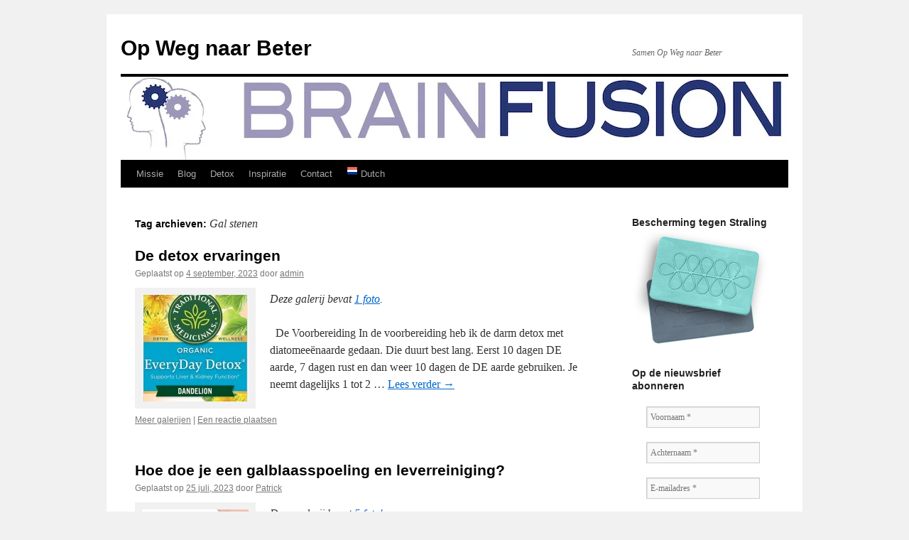

--- FILE ---
content_type: text/html; charset=UTF-8
request_url: https://brainfusion.nl/tag/gal-stenen/
body_size: 18338
content:
<!DOCTYPE html>
<html lang="nl-NL">
<head>
<meta charset="UTF-8" />
<title>
Gal stenen Archieven - Op Weg naar BeterOp Weg naar Beter	</title>
<link rel="profile" href="https://gmpg.org/xfn/11" />
<link rel="stylesheet" type="text/css" media="all" href="https://brainfusion.nl/wp-content/themes/twentyten/style.css?ver=20251202" />
<link rel="pingback" href="https://brainfusion.nl/xmlrpc.php">
<meta name='robots' content='index, follow, max-image-preview:large, max-snippet:-1, max-video-preview:-1' />
<!-- Jetpack Site Verification Tags -->
<meta name="facebook-domain-verification" content="1234" />

	<!-- This site is optimized with the Yoast SEO plugin v24.6 - https://yoast.com/wordpress/plugins/seo/ -->
	<link rel="canonical" href="https://brainfusion.nl/tag/gal-stenen/" />
	<meta property="og:locale" content="nl_NL" />
	<meta property="og:type" content="article" />
	<meta property="og:title" content="Gal stenen Archieven - Op Weg naar Beter" />
	<meta property="og:url" content="https://brainfusion.nl/tag/gal-stenen/" />
	<meta property="og:site_name" content="Op Weg naar Beter" />
	<meta name="twitter:card" content="summary_large_image" />
	<script type="application/ld+json" class="yoast-schema-graph">{"@context":"https://schema.org","@graph":[{"@type":"CollectionPage","@id":"https://brainfusion.nl/tag/gal-stenen/","url":"https://brainfusion.nl/tag/gal-stenen/","name":"Gal stenen Archieven - Op Weg naar Beter","isPartOf":{"@id":"https://brainfusion.nl/#website"},"primaryImageOfPage":{"@id":"https://brainfusion.nl/tag/gal-stenen/#primaryimage"},"image":{"@id":"https://brainfusion.nl/tag/gal-stenen/#primaryimage"},"thumbnailUrl":"https://i0.wp.com/brainfusion.nl/wp-content/uploads/2023/09/detox-thee.jpeg?fit=997%2C1500&ssl=1","breadcrumb":{"@id":"https://brainfusion.nl/tag/gal-stenen/#breadcrumb"},"inLanguage":"nl-NL"},{"@type":"ImageObject","inLanguage":"nl-NL","@id":"https://brainfusion.nl/tag/gal-stenen/#primaryimage","url":"https://i0.wp.com/brainfusion.nl/wp-content/uploads/2023/09/detox-thee.jpeg?fit=997%2C1500&ssl=1","contentUrl":"https://i0.wp.com/brainfusion.nl/wp-content/uploads/2023/09/detox-thee.jpeg?fit=997%2C1500&ssl=1","width":997,"height":1500},{"@type":"BreadcrumbList","@id":"https://brainfusion.nl/tag/gal-stenen/#breadcrumb","itemListElement":[{"@type":"ListItem","position":1,"name":"Home","item":"https://brainfusion.nl/"},{"@type":"ListItem","position":2,"name":"Gal stenen"}]},{"@type":"WebSite","@id":"https://brainfusion.nl/#website","url":"https://brainfusion.nl/","name":"Op Weg naar Beter","description":"Samen Op Weg naar Beter","publisher":{"@id":"https://brainfusion.nl/#/schema/person/00a64a0ef223e2be7012bcc4f2a863bb"},"potentialAction":[{"@type":"SearchAction","target":{"@type":"EntryPoint","urlTemplate":"https://brainfusion.nl/?s={search_term_string}"},"query-input":{"@type":"PropertyValueSpecification","valueRequired":true,"valueName":"search_term_string"}}],"inLanguage":"nl-NL"},{"@type":["Person","Organization"],"@id":"https://brainfusion.nl/#/schema/person/00a64a0ef223e2be7012bcc4f2a863bb","name":"Patrick","image":{"@type":"ImageObject","inLanguage":"nl-NL","@id":"https://brainfusion.nl/#/schema/person/image/","url":"https://i0.wp.com/brainfusion.nl/wp-content/uploads/2023/06/IMG_0075-scaled.jpeg?fit=1920%2C2560&ssl=1","contentUrl":"https://i0.wp.com/brainfusion.nl/wp-content/uploads/2023/06/IMG_0075-scaled.jpeg?fit=1920%2C2560&ssl=1","width":1920,"height":2560,"caption":"Patrick"},"logo":{"@id":"https://brainfusion.nl/#/schema/person/image/"},"sameAs":["http://brainfusion.nl","https://www.facebook.com/Brainfusion.nl","https://www.linkedin.com/company/brainfusion/?viewAsMember=true"]}]}</script>
	<!-- / Yoast SEO plugin. -->


<link rel='dns-prefetch' href='//stats.wp.com' />
<link rel='dns-prefetch' href='//jetpack.wordpress.com' />
<link rel='dns-prefetch' href='//s0.wp.com' />
<link rel='dns-prefetch' href='//public-api.wordpress.com' />
<link rel='dns-prefetch' href='//0.gravatar.com' />
<link rel='dns-prefetch' href='//1.gravatar.com' />
<link rel='dns-prefetch' href='//2.gravatar.com' />
<link rel='dns-prefetch' href='//widgets.wp.com' />
<link rel='preconnect' href='//i0.wp.com' />
<link rel='preconnect' href='//c0.wp.com' />
<link rel="alternate" type="application/rss+xml" title="Op Weg naar Beter &raquo; feed" href="https://brainfusion.nl/feed/" />
<link rel="alternate" type="application/rss+xml" title="Op Weg naar Beter &raquo; reacties feed" href="https://brainfusion.nl/comments/feed/" />
<link rel="alternate" type="application/rss+xml" title="Op Weg naar Beter &raquo; Gal stenen tag feed" href="https://brainfusion.nl/tag/gal-stenen/feed/" />
<link rel='stylesheet' id='all-css-ae92eabc550c465a50a4fd7ad48e2249' href='https://brainfusion.nl/wp-content/boost-cache/static/3a3905f80b.min.css' type='text/css' media='all' />
<style id='wp-img-auto-sizes-contain-inline-css'>
img:is([sizes=auto i],[sizes^="auto," i]){contain-intrinsic-size:3000px 1500px}
/*# sourceURL=wp-img-auto-sizes-contain-inline-css */
</style>
<style id='wp-emoji-styles-inline-css'>

	img.wp-smiley, img.emoji {
		display: inline !important;
		border: none !important;
		box-shadow: none !important;
		height: 1em !important;
		width: 1em !important;
		margin: 0 0.07em !important;
		vertical-align: -0.1em !important;
		background: none !important;
		padding: 0 !important;
	}
/*# sourceURL=wp-emoji-styles-inline-css */
</style>
<style id='wp-block-library-inline-css'>
:root{--wp-block-synced-color:#7a00df;--wp-block-synced-color--rgb:122,0,223;--wp-bound-block-color:var(--wp-block-synced-color);--wp-editor-canvas-background:#ddd;--wp-admin-theme-color:#007cba;--wp-admin-theme-color--rgb:0,124,186;--wp-admin-theme-color-darker-10:#006ba1;--wp-admin-theme-color-darker-10--rgb:0,107,160.5;--wp-admin-theme-color-darker-20:#005a87;--wp-admin-theme-color-darker-20--rgb:0,90,135;--wp-admin-border-width-focus:2px}@media (min-resolution:192dpi){:root{--wp-admin-border-width-focus:1.5px}}.wp-element-button{cursor:pointer}:root .has-very-light-gray-background-color{background-color:#eee}:root .has-very-dark-gray-background-color{background-color:#313131}:root .has-very-light-gray-color{color:#eee}:root .has-very-dark-gray-color{color:#313131}:root .has-vivid-green-cyan-to-vivid-cyan-blue-gradient-background{background:linear-gradient(135deg,#00d084,#0693e3)}:root .has-purple-crush-gradient-background{background:linear-gradient(135deg,#34e2e4,#4721fb 50%,#ab1dfe)}:root .has-hazy-dawn-gradient-background{background:linear-gradient(135deg,#faaca8,#dad0ec)}:root .has-subdued-olive-gradient-background{background:linear-gradient(135deg,#fafae1,#67a671)}:root .has-atomic-cream-gradient-background{background:linear-gradient(135deg,#fdd79a,#004a59)}:root .has-nightshade-gradient-background{background:linear-gradient(135deg,#330968,#31cdcf)}:root .has-midnight-gradient-background{background:linear-gradient(135deg,#020381,#2874fc)}:root{--wp--preset--font-size--normal:16px;--wp--preset--font-size--huge:42px}.has-regular-font-size{font-size:1em}.has-larger-font-size{font-size:2.625em}.has-normal-font-size{font-size:var(--wp--preset--font-size--normal)}.has-huge-font-size{font-size:var(--wp--preset--font-size--huge)}.has-text-align-center{text-align:center}.has-text-align-left{text-align:left}.has-text-align-right{text-align:right}.has-fit-text{white-space:nowrap!important}#end-resizable-editor-section{display:none}.aligncenter{clear:both}.items-justified-left{justify-content:flex-start}.items-justified-center{justify-content:center}.items-justified-right{justify-content:flex-end}.items-justified-space-between{justify-content:space-between}.screen-reader-text{border:0;clip-path:inset(50%);height:1px;margin:-1px;overflow:hidden;padding:0;position:absolute;width:1px;word-wrap:normal!important}.screen-reader-text:focus{background-color:#ddd;clip-path:none;color:#444;display:block;font-size:1em;height:auto;left:5px;line-height:normal;padding:15px 23px 14px;text-decoration:none;top:5px;width:auto;z-index:100000}html :where(.has-border-color){border-style:solid}html :where([style*=border-top-color]){border-top-style:solid}html :where([style*=border-right-color]){border-right-style:solid}html :where([style*=border-bottom-color]){border-bottom-style:solid}html :where([style*=border-left-color]){border-left-style:solid}html :where([style*=border-width]){border-style:solid}html :where([style*=border-top-width]){border-top-style:solid}html :where([style*=border-right-width]){border-right-style:solid}html :where([style*=border-bottom-width]){border-bottom-style:solid}html :where([style*=border-left-width]){border-left-style:solid}html :where(img[class*=wp-image-]){height:auto;max-width:100%}:where(figure){margin:0 0 1em}html :where(.is-position-sticky){--wp-admin--admin-bar--position-offset:var(--wp-admin--admin-bar--height,0px)}@media screen and (max-width:600px){html :where(.is-position-sticky){--wp-admin--admin-bar--position-offset:0px}}

/*# sourceURL=wp-block-library-inline-css */
</style><style id='wp-block-archives-inline-css'>
.wp-block-archives{box-sizing:border-box}.wp-block-archives-dropdown label{display:block}
/*# sourceURL=https://brainfusion.nl/wp-includes/blocks/archives/style.min.css */
</style>
<style id='wp-block-categories-inline-css'>
.wp-block-categories{box-sizing:border-box}.wp-block-categories.alignleft{margin-right:2em}.wp-block-categories.alignright{margin-left:2em}.wp-block-categories.wp-block-categories-dropdown.aligncenter{text-align:center}.wp-block-categories .wp-block-categories__label{display:block;width:100%}
/*# sourceURL=https://brainfusion.nl/wp-includes/blocks/categories/style.min.css */
</style>
<style id='wp-block-heading-inline-css'>
h1:where(.wp-block-heading).has-background,h2:where(.wp-block-heading).has-background,h3:where(.wp-block-heading).has-background,h4:where(.wp-block-heading).has-background,h5:where(.wp-block-heading).has-background,h6:where(.wp-block-heading).has-background{padding:1.25em 2.375em}h1.has-text-align-left[style*=writing-mode]:where([style*=vertical-lr]),h1.has-text-align-right[style*=writing-mode]:where([style*=vertical-rl]),h2.has-text-align-left[style*=writing-mode]:where([style*=vertical-lr]),h2.has-text-align-right[style*=writing-mode]:where([style*=vertical-rl]),h3.has-text-align-left[style*=writing-mode]:where([style*=vertical-lr]),h3.has-text-align-right[style*=writing-mode]:where([style*=vertical-rl]),h4.has-text-align-left[style*=writing-mode]:where([style*=vertical-lr]),h4.has-text-align-right[style*=writing-mode]:where([style*=vertical-rl]),h5.has-text-align-left[style*=writing-mode]:where([style*=vertical-lr]),h5.has-text-align-right[style*=writing-mode]:where([style*=vertical-rl]),h6.has-text-align-left[style*=writing-mode]:where([style*=vertical-lr]),h6.has-text-align-right[style*=writing-mode]:where([style*=vertical-rl]){rotate:180deg}
/*# sourceURL=https://brainfusion.nl/wp-includes/blocks/heading/style.min.css */
</style>
<style id='wp-block-latest-comments-inline-css'>
ol.wp-block-latest-comments{box-sizing:border-box;margin-left:0}:where(.wp-block-latest-comments:not([style*=line-height] .wp-block-latest-comments__comment)){line-height:1.1}:where(.wp-block-latest-comments:not([style*=line-height] .wp-block-latest-comments__comment-excerpt p)){line-height:1.8}.has-dates :where(.wp-block-latest-comments:not([style*=line-height])),.has-excerpts :where(.wp-block-latest-comments:not([style*=line-height])){line-height:1.5}.wp-block-latest-comments .wp-block-latest-comments{padding-left:0}.wp-block-latest-comments__comment{list-style:none;margin-bottom:1em}.has-avatars .wp-block-latest-comments__comment{list-style:none;min-height:2.25em}.has-avatars .wp-block-latest-comments__comment .wp-block-latest-comments__comment-excerpt,.has-avatars .wp-block-latest-comments__comment .wp-block-latest-comments__comment-meta{margin-left:3.25em}.wp-block-latest-comments__comment-excerpt p{font-size:.875em;margin:.36em 0 1.4em}.wp-block-latest-comments__comment-date{display:block;font-size:.75em}.wp-block-latest-comments .avatar,.wp-block-latest-comments__comment-avatar{border-radius:1.5em;display:block;float:left;height:2.5em;margin-right:.75em;width:2.5em}.wp-block-latest-comments[class*=-font-size] a,.wp-block-latest-comments[style*=font-size] a{font-size:inherit}
/*# sourceURL=https://brainfusion.nl/wp-includes/blocks/latest-comments/style.min.css */
</style>
<style id='wp-block-latest-posts-inline-css'>
.wp-block-latest-posts{box-sizing:border-box}.wp-block-latest-posts.alignleft{margin-right:2em}.wp-block-latest-posts.alignright{margin-left:2em}.wp-block-latest-posts.wp-block-latest-posts__list{list-style:none}.wp-block-latest-posts.wp-block-latest-posts__list li{clear:both;overflow-wrap:break-word}.wp-block-latest-posts.is-grid{display:flex;flex-wrap:wrap}.wp-block-latest-posts.is-grid li{margin:0 1.25em 1.25em 0;width:100%}@media (min-width:600px){.wp-block-latest-posts.columns-2 li{width:calc(50% - .625em)}.wp-block-latest-posts.columns-2 li:nth-child(2n){margin-right:0}.wp-block-latest-posts.columns-3 li{width:calc(33.33333% - .83333em)}.wp-block-latest-posts.columns-3 li:nth-child(3n){margin-right:0}.wp-block-latest-posts.columns-4 li{width:calc(25% - .9375em)}.wp-block-latest-posts.columns-4 li:nth-child(4n){margin-right:0}.wp-block-latest-posts.columns-5 li{width:calc(20% - 1em)}.wp-block-latest-posts.columns-5 li:nth-child(5n){margin-right:0}.wp-block-latest-posts.columns-6 li{width:calc(16.66667% - 1.04167em)}.wp-block-latest-posts.columns-6 li:nth-child(6n){margin-right:0}}:root :where(.wp-block-latest-posts.is-grid){padding:0}:root :where(.wp-block-latest-posts.wp-block-latest-posts__list){padding-left:0}.wp-block-latest-posts__post-author,.wp-block-latest-posts__post-date{display:block;font-size:.8125em}.wp-block-latest-posts__post-excerpt,.wp-block-latest-posts__post-full-content{margin-bottom:1em;margin-top:.5em}.wp-block-latest-posts__featured-image a{display:inline-block}.wp-block-latest-posts__featured-image img{height:auto;max-width:100%;width:auto}.wp-block-latest-posts__featured-image.alignleft{float:left;margin-right:1em}.wp-block-latest-posts__featured-image.alignright{float:right;margin-left:1em}.wp-block-latest-posts__featured-image.aligncenter{margin-bottom:1em;text-align:center}
/*# sourceURL=https://brainfusion.nl/wp-includes/blocks/latest-posts/style.min.css */
</style>
<style id='wp-block-search-inline-css'>
.wp-block-search__button{margin-left:10px;word-break:normal}.wp-block-search__button.has-icon{line-height:0}.wp-block-search__button svg{height:1.25em;min-height:24px;min-width:24px;width:1.25em;fill:currentColor;vertical-align:text-bottom}:where(.wp-block-search__button){border:1px solid #ccc;padding:6px 10px}.wp-block-search__inside-wrapper{display:flex;flex:auto;flex-wrap:nowrap;max-width:100%}.wp-block-search__label{width:100%}.wp-block-search.wp-block-search__button-only .wp-block-search__button{box-sizing:border-box;display:flex;flex-shrink:0;justify-content:center;margin-left:0;max-width:100%}.wp-block-search.wp-block-search__button-only .wp-block-search__inside-wrapper{min-width:0!important;transition-property:width}.wp-block-search.wp-block-search__button-only .wp-block-search__input{flex-basis:100%;transition-duration:.3s}.wp-block-search.wp-block-search__button-only.wp-block-search__searchfield-hidden,.wp-block-search.wp-block-search__button-only.wp-block-search__searchfield-hidden .wp-block-search__inside-wrapper{overflow:hidden}.wp-block-search.wp-block-search__button-only.wp-block-search__searchfield-hidden .wp-block-search__input{border-left-width:0!important;border-right-width:0!important;flex-basis:0;flex-grow:0;margin:0;min-width:0!important;padding-left:0!important;padding-right:0!important;width:0!important}:where(.wp-block-search__input){appearance:none;border:1px solid #949494;flex-grow:1;font-family:inherit;font-size:inherit;font-style:inherit;font-weight:inherit;letter-spacing:inherit;line-height:inherit;margin-left:0;margin-right:0;min-width:3rem;padding:8px;text-decoration:unset!important;text-transform:inherit}:where(.wp-block-search__button-inside .wp-block-search__inside-wrapper){background-color:#fff;border:1px solid #949494;box-sizing:border-box;padding:4px}:where(.wp-block-search__button-inside .wp-block-search__inside-wrapper) .wp-block-search__input{border:none;border-radius:0;padding:0 4px}:where(.wp-block-search__button-inside .wp-block-search__inside-wrapper) .wp-block-search__input:focus{outline:none}:where(.wp-block-search__button-inside .wp-block-search__inside-wrapper) :where(.wp-block-search__button){padding:4px 8px}.wp-block-search.aligncenter .wp-block-search__inside-wrapper{margin:auto}.wp-block[data-align=right] .wp-block-search.wp-block-search__button-only .wp-block-search__inside-wrapper{float:right}
/*# sourceURL=https://brainfusion.nl/wp-includes/blocks/search/style.min.css */
</style>
<style id='wp-block-search-theme-inline-css'>
.wp-block-search .wp-block-search__label{font-weight:700}.wp-block-search__button{border:1px solid #ccc;padding:.375em .625em}
/*# sourceURL=https://brainfusion.nl/wp-includes/blocks/search/theme.min.css */
</style>
<style id='wp-block-group-inline-css'>
.wp-block-group{box-sizing:border-box}:where(.wp-block-group.wp-block-group-is-layout-constrained){position:relative}
/*# sourceURL=https://brainfusion.nl/wp-includes/blocks/group/style.min.css */
</style>
<style id='wp-block-group-theme-inline-css'>
:where(.wp-block-group.has-background){padding:1.25em 2.375em}
/*# sourceURL=https://brainfusion.nl/wp-includes/blocks/group/theme.min.css */
</style>
<style id='wp-block-paragraph-inline-css'>
.is-small-text{font-size:.875em}.is-regular-text{font-size:1em}.is-large-text{font-size:2.25em}.is-larger-text{font-size:3em}.has-drop-cap:not(:focus):first-letter{float:left;font-size:8.4em;font-style:normal;font-weight:100;line-height:.68;margin:.05em .1em 0 0;text-transform:uppercase}body.rtl .has-drop-cap:not(:focus):first-letter{float:none;margin-left:.1em}p.has-drop-cap.has-background{overflow:hidden}:root :where(p.has-background){padding:1.25em 2.375em}:where(p.has-text-color:not(.has-link-color)) a{color:inherit}p.has-text-align-left[style*="writing-mode:vertical-lr"],p.has-text-align-right[style*="writing-mode:vertical-rl"]{rotate:180deg}
/*# sourceURL=https://brainfusion.nl/wp-includes/blocks/paragraph/style.min.css */
</style>
<style id='global-styles-inline-css'>
:root{--wp--preset--aspect-ratio--square: 1;--wp--preset--aspect-ratio--4-3: 4/3;--wp--preset--aspect-ratio--3-4: 3/4;--wp--preset--aspect-ratio--3-2: 3/2;--wp--preset--aspect-ratio--2-3: 2/3;--wp--preset--aspect-ratio--16-9: 16/9;--wp--preset--aspect-ratio--9-16: 9/16;--wp--preset--color--black: #000;--wp--preset--color--cyan-bluish-gray: #abb8c3;--wp--preset--color--white: #fff;--wp--preset--color--pale-pink: #f78da7;--wp--preset--color--vivid-red: #cf2e2e;--wp--preset--color--luminous-vivid-orange: #ff6900;--wp--preset--color--luminous-vivid-amber: #fcb900;--wp--preset--color--light-green-cyan: #7bdcb5;--wp--preset--color--vivid-green-cyan: #00d084;--wp--preset--color--pale-cyan-blue: #8ed1fc;--wp--preset--color--vivid-cyan-blue: #0693e3;--wp--preset--color--vivid-purple: #9b51e0;--wp--preset--color--blue: #0066cc;--wp--preset--color--medium-gray: #666;--wp--preset--color--light-gray: #f1f1f1;--wp--preset--gradient--vivid-cyan-blue-to-vivid-purple: linear-gradient(135deg,rgb(6,147,227) 0%,rgb(155,81,224) 100%);--wp--preset--gradient--light-green-cyan-to-vivid-green-cyan: linear-gradient(135deg,rgb(122,220,180) 0%,rgb(0,208,130) 100%);--wp--preset--gradient--luminous-vivid-amber-to-luminous-vivid-orange: linear-gradient(135deg,rgb(252,185,0) 0%,rgb(255,105,0) 100%);--wp--preset--gradient--luminous-vivid-orange-to-vivid-red: linear-gradient(135deg,rgb(255,105,0) 0%,rgb(207,46,46) 100%);--wp--preset--gradient--very-light-gray-to-cyan-bluish-gray: linear-gradient(135deg,rgb(238,238,238) 0%,rgb(169,184,195) 100%);--wp--preset--gradient--cool-to-warm-spectrum: linear-gradient(135deg,rgb(74,234,220) 0%,rgb(151,120,209) 20%,rgb(207,42,186) 40%,rgb(238,44,130) 60%,rgb(251,105,98) 80%,rgb(254,248,76) 100%);--wp--preset--gradient--blush-light-purple: linear-gradient(135deg,rgb(255,206,236) 0%,rgb(152,150,240) 100%);--wp--preset--gradient--blush-bordeaux: linear-gradient(135deg,rgb(254,205,165) 0%,rgb(254,45,45) 50%,rgb(107,0,62) 100%);--wp--preset--gradient--luminous-dusk: linear-gradient(135deg,rgb(255,203,112) 0%,rgb(199,81,192) 50%,rgb(65,88,208) 100%);--wp--preset--gradient--pale-ocean: linear-gradient(135deg,rgb(255,245,203) 0%,rgb(182,227,212) 50%,rgb(51,167,181) 100%);--wp--preset--gradient--electric-grass: linear-gradient(135deg,rgb(202,248,128) 0%,rgb(113,206,126) 100%);--wp--preset--gradient--midnight: linear-gradient(135deg,rgb(2,3,129) 0%,rgb(40,116,252) 100%);--wp--preset--font-size--small: 13px;--wp--preset--font-size--medium: 20px;--wp--preset--font-size--large: 36px;--wp--preset--font-size--x-large: 42px;--wp--preset--spacing--20: 0.44rem;--wp--preset--spacing--30: 0.67rem;--wp--preset--spacing--40: 1rem;--wp--preset--spacing--50: 1.5rem;--wp--preset--spacing--60: 2.25rem;--wp--preset--spacing--70: 3.38rem;--wp--preset--spacing--80: 5.06rem;--wp--preset--shadow--natural: 6px 6px 9px rgba(0, 0, 0, 0.2);--wp--preset--shadow--deep: 12px 12px 50px rgba(0, 0, 0, 0.4);--wp--preset--shadow--sharp: 6px 6px 0px rgba(0, 0, 0, 0.2);--wp--preset--shadow--outlined: 6px 6px 0px -3px rgb(255, 255, 255), 6px 6px rgb(0, 0, 0);--wp--preset--shadow--crisp: 6px 6px 0px rgb(0, 0, 0);}:where(.is-layout-flex){gap: 0.5em;}:where(.is-layout-grid){gap: 0.5em;}body .is-layout-flex{display: flex;}.is-layout-flex{flex-wrap: wrap;align-items: center;}.is-layout-flex > :is(*, div){margin: 0;}body .is-layout-grid{display: grid;}.is-layout-grid > :is(*, div){margin: 0;}:where(.wp-block-columns.is-layout-flex){gap: 2em;}:where(.wp-block-columns.is-layout-grid){gap: 2em;}:where(.wp-block-post-template.is-layout-flex){gap: 1.25em;}:where(.wp-block-post-template.is-layout-grid){gap: 1.25em;}.has-black-color{color: var(--wp--preset--color--black) !important;}.has-cyan-bluish-gray-color{color: var(--wp--preset--color--cyan-bluish-gray) !important;}.has-white-color{color: var(--wp--preset--color--white) !important;}.has-pale-pink-color{color: var(--wp--preset--color--pale-pink) !important;}.has-vivid-red-color{color: var(--wp--preset--color--vivid-red) !important;}.has-luminous-vivid-orange-color{color: var(--wp--preset--color--luminous-vivid-orange) !important;}.has-luminous-vivid-amber-color{color: var(--wp--preset--color--luminous-vivid-amber) !important;}.has-light-green-cyan-color{color: var(--wp--preset--color--light-green-cyan) !important;}.has-vivid-green-cyan-color{color: var(--wp--preset--color--vivid-green-cyan) !important;}.has-pale-cyan-blue-color{color: var(--wp--preset--color--pale-cyan-blue) !important;}.has-vivid-cyan-blue-color{color: var(--wp--preset--color--vivid-cyan-blue) !important;}.has-vivid-purple-color{color: var(--wp--preset--color--vivid-purple) !important;}.has-black-background-color{background-color: var(--wp--preset--color--black) !important;}.has-cyan-bluish-gray-background-color{background-color: var(--wp--preset--color--cyan-bluish-gray) !important;}.has-white-background-color{background-color: var(--wp--preset--color--white) !important;}.has-pale-pink-background-color{background-color: var(--wp--preset--color--pale-pink) !important;}.has-vivid-red-background-color{background-color: var(--wp--preset--color--vivid-red) !important;}.has-luminous-vivid-orange-background-color{background-color: var(--wp--preset--color--luminous-vivid-orange) !important;}.has-luminous-vivid-amber-background-color{background-color: var(--wp--preset--color--luminous-vivid-amber) !important;}.has-light-green-cyan-background-color{background-color: var(--wp--preset--color--light-green-cyan) !important;}.has-vivid-green-cyan-background-color{background-color: var(--wp--preset--color--vivid-green-cyan) !important;}.has-pale-cyan-blue-background-color{background-color: var(--wp--preset--color--pale-cyan-blue) !important;}.has-vivid-cyan-blue-background-color{background-color: var(--wp--preset--color--vivid-cyan-blue) !important;}.has-vivid-purple-background-color{background-color: var(--wp--preset--color--vivid-purple) !important;}.has-black-border-color{border-color: var(--wp--preset--color--black) !important;}.has-cyan-bluish-gray-border-color{border-color: var(--wp--preset--color--cyan-bluish-gray) !important;}.has-white-border-color{border-color: var(--wp--preset--color--white) !important;}.has-pale-pink-border-color{border-color: var(--wp--preset--color--pale-pink) !important;}.has-vivid-red-border-color{border-color: var(--wp--preset--color--vivid-red) !important;}.has-luminous-vivid-orange-border-color{border-color: var(--wp--preset--color--luminous-vivid-orange) !important;}.has-luminous-vivid-amber-border-color{border-color: var(--wp--preset--color--luminous-vivid-amber) !important;}.has-light-green-cyan-border-color{border-color: var(--wp--preset--color--light-green-cyan) !important;}.has-vivid-green-cyan-border-color{border-color: var(--wp--preset--color--vivid-green-cyan) !important;}.has-pale-cyan-blue-border-color{border-color: var(--wp--preset--color--pale-cyan-blue) !important;}.has-vivid-cyan-blue-border-color{border-color: var(--wp--preset--color--vivid-cyan-blue) !important;}.has-vivid-purple-border-color{border-color: var(--wp--preset--color--vivid-purple) !important;}.has-vivid-cyan-blue-to-vivid-purple-gradient-background{background: var(--wp--preset--gradient--vivid-cyan-blue-to-vivid-purple) !important;}.has-light-green-cyan-to-vivid-green-cyan-gradient-background{background: var(--wp--preset--gradient--light-green-cyan-to-vivid-green-cyan) !important;}.has-luminous-vivid-amber-to-luminous-vivid-orange-gradient-background{background: var(--wp--preset--gradient--luminous-vivid-amber-to-luminous-vivid-orange) !important;}.has-luminous-vivid-orange-to-vivid-red-gradient-background{background: var(--wp--preset--gradient--luminous-vivid-orange-to-vivid-red) !important;}.has-very-light-gray-to-cyan-bluish-gray-gradient-background{background: var(--wp--preset--gradient--very-light-gray-to-cyan-bluish-gray) !important;}.has-cool-to-warm-spectrum-gradient-background{background: var(--wp--preset--gradient--cool-to-warm-spectrum) !important;}.has-blush-light-purple-gradient-background{background: var(--wp--preset--gradient--blush-light-purple) !important;}.has-blush-bordeaux-gradient-background{background: var(--wp--preset--gradient--blush-bordeaux) !important;}.has-luminous-dusk-gradient-background{background: var(--wp--preset--gradient--luminous-dusk) !important;}.has-pale-ocean-gradient-background{background: var(--wp--preset--gradient--pale-ocean) !important;}.has-electric-grass-gradient-background{background: var(--wp--preset--gradient--electric-grass) !important;}.has-midnight-gradient-background{background: var(--wp--preset--gradient--midnight) !important;}.has-small-font-size{font-size: var(--wp--preset--font-size--small) !important;}.has-medium-font-size{font-size: var(--wp--preset--font-size--medium) !important;}.has-large-font-size{font-size: var(--wp--preset--font-size--large) !important;}.has-x-large-font-size{font-size: var(--wp--preset--font-size--x-large) !important;}
/*# sourceURL=global-styles-inline-css */
</style>

<style id='classic-theme-styles-inline-css'>
/*! This file is auto-generated */
.wp-block-button__link{color:#fff;background-color:#32373c;border-radius:9999px;box-shadow:none;text-decoration:none;padding:calc(.667em + 2px) calc(1.333em + 2px);font-size:1.125em}.wp-block-file__button{background:#32373c;color:#fff;text-decoration:none}
/*# sourceURL=/wp-includes/css/classic-themes.min.css */
</style>
<style id='akismet-widget-style-inline-css'>

			.a-stats {
				--akismet-color-mid-green: #357b49;
				--akismet-color-white: #fff;
				--akismet-color-light-grey: #f6f7f7;

				max-width: 350px;
				width: auto;
			}

			.a-stats * {
				all: unset;
				box-sizing: border-box;
			}

			.a-stats strong {
				font-weight: 600;
			}

			.a-stats a.a-stats__link,
			.a-stats a.a-stats__link:visited,
			.a-stats a.a-stats__link:active {
				background: var(--akismet-color-mid-green);
				border: none;
				box-shadow: none;
				border-radius: 8px;
				color: var(--akismet-color-white);
				cursor: pointer;
				display: block;
				font-family: -apple-system, BlinkMacSystemFont, 'Segoe UI', 'Roboto', 'Oxygen-Sans', 'Ubuntu', 'Cantarell', 'Helvetica Neue', sans-serif;
				font-weight: 500;
				padding: 12px;
				text-align: center;
				text-decoration: none;
				transition: all 0.2s ease;
			}

			/* Extra specificity to deal with TwentyTwentyOne focus style */
			.widget .a-stats a.a-stats__link:focus {
				background: var(--akismet-color-mid-green);
				color: var(--akismet-color-white);
				text-decoration: none;
			}

			.a-stats a.a-stats__link:hover {
				filter: brightness(110%);
				box-shadow: 0 4px 12px rgba(0, 0, 0, 0.06), 0 0 2px rgba(0, 0, 0, 0.16);
			}

			.a-stats .count {
				color: var(--akismet-color-white);
				display: block;
				font-size: 1.5em;
				line-height: 1.4;
				padding: 0 13px;
				white-space: nowrap;
			}
		
/*# sourceURL=akismet-widget-style-inline-css */
</style>
<link rel="https://api.w.org/" href="https://brainfusion.nl/wp-json/" /><link rel="alternate" title="JSON" type="application/json" href="https://brainfusion.nl/wp-json/wp/v2/tags/33" /><link rel="EditURI" type="application/rsd+xml" title="RSD" href="https://brainfusion.nl/xmlrpc.php?rsd" />
<meta name="generator" content="WordPress 6.9" />
	<style>img#wpstats{display:none}</style>
		<link rel="icon" href="https://i0.wp.com/brainfusion.nl/wp-content/uploads/2023/03/cropped-brainfusion-logo.png?fit=32%2C32&#038;ssl=1" sizes="32x32" />
<link rel="icon" href="https://i0.wp.com/brainfusion.nl/wp-content/uploads/2023/03/cropped-brainfusion-logo.png?fit=192%2C192&#038;ssl=1" sizes="192x192" />
<link rel="apple-touch-icon" href="https://i0.wp.com/brainfusion.nl/wp-content/uploads/2023/03/cropped-brainfusion-logo.png?fit=180%2C180&#038;ssl=1" />
<meta name="msapplication-TileImage" content="https://i0.wp.com/brainfusion.nl/wp-content/uploads/2023/03/cropped-brainfusion-logo.png?fit=270%2C270&#038;ssl=1" />
<link rel='stylesheet' id='all-css-8da7631c1a9bb1169bdc75f2e6f9ddc2' href='https://brainfusion.nl/wp-content/plugins/mailpoet/assets/dist/css/mailpoet-public.eb66e3ab.css?m=1769526450' type='text/css' media='all' />
<link rel='stylesheet' id='mailpoet_custom_fonts_0-css' href='https://fonts.googleapis.com/css?family=Abril+FatFace%3A400%2C400i%2C700%2C700i%7CAlegreya%3A400%2C400i%2C700%2C700i%7CAlegreya+Sans%3A400%2C400i%2C700%2C700i%7CAmatic+SC%3A400%2C400i%2C700%2C700i%7CAnonymous+Pro%3A400%2C400i%2C700%2C700i%7CArchitects+Daughter%3A400%2C400i%2C700%2C700i%7CArchivo%3A400%2C400i%2C700%2C700i%7CArchivo+Narrow%3A400%2C400i%2C700%2C700i%7CAsap%3A400%2C400i%2C700%2C700i%7CBarlow%3A400%2C400i%2C700%2C700i%7CBioRhyme%3A400%2C400i%2C700%2C700i%7CBonbon%3A400%2C400i%2C700%2C700i%7CCabin%3A400%2C400i%2C700%2C700i%7CCairo%3A400%2C400i%2C700%2C700i%7CCardo%3A400%2C400i%2C700%2C700i%7CChivo%3A400%2C400i%2C700%2C700i%7CConcert+One%3A400%2C400i%2C700%2C700i%7CCormorant%3A400%2C400i%2C700%2C700i%7CCrimson+Text%3A400%2C400i%2C700%2C700i%7CEczar%3A400%2C400i%2C700%2C700i%7CExo+2%3A400%2C400i%2C700%2C700i%7CFira+Sans%3A400%2C400i%2C700%2C700i%7CFjalla+One%3A400%2C400i%2C700%2C700i%7CFrank+Ruhl+Libre%3A400%2C400i%2C700%2C700i%7CGreat+Vibes%3A400%2C400i%2C700%2C700i&#038;ver=6.9' media='all' />
<link rel='stylesheet' id='mailpoet_custom_fonts_1-css' href='https://fonts.googleapis.com/css?family=Heebo%3A400%2C400i%2C700%2C700i%7CIBM+Plex%3A400%2C400i%2C700%2C700i%7CInconsolata%3A400%2C400i%2C700%2C700i%7CIndie+Flower%3A400%2C400i%2C700%2C700i%7CInknut+Antiqua%3A400%2C400i%2C700%2C700i%7CInter%3A400%2C400i%2C700%2C700i%7CKarla%3A400%2C400i%2C700%2C700i%7CLibre+Baskerville%3A400%2C400i%2C700%2C700i%7CLibre+Franklin%3A400%2C400i%2C700%2C700i%7CMontserrat%3A400%2C400i%2C700%2C700i%7CNeuton%3A400%2C400i%2C700%2C700i%7CNotable%3A400%2C400i%2C700%2C700i%7CNothing+You+Could+Do%3A400%2C400i%2C700%2C700i%7CNoto+Sans%3A400%2C400i%2C700%2C700i%7CNunito%3A400%2C400i%2C700%2C700i%7COld+Standard+TT%3A400%2C400i%2C700%2C700i%7COxygen%3A400%2C400i%2C700%2C700i%7CPacifico%3A400%2C400i%2C700%2C700i%7CPoppins%3A400%2C400i%2C700%2C700i%7CProza+Libre%3A400%2C400i%2C700%2C700i%7CPT+Sans%3A400%2C400i%2C700%2C700i%7CPT+Serif%3A400%2C400i%2C700%2C700i%7CRakkas%3A400%2C400i%2C700%2C700i%7CReenie+Beanie%3A400%2C400i%2C700%2C700i%7CRoboto+Slab%3A400%2C400i%2C700%2C700i&#038;ver=6.9' media='all' />
<link rel='stylesheet' id='mailpoet_custom_fonts_2-css' href='https://fonts.googleapis.com/css?family=Ropa+Sans%3A400%2C400i%2C700%2C700i%7CRubik%3A400%2C400i%2C700%2C700i%7CShadows+Into+Light%3A400%2C400i%2C700%2C700i%7CSpace+Mono%3A400%2C400i%2C700%2C700i%7CSpectral%3A400%2C400i%2C700%2C700i%7CSue+Ellen+Francisco%3A400%2C400i%2C700%2C700i%7CTitillium+Web%3A400%2C400i%2C700%2C700i%7CUbuntu%3A400%2C400i%2C700%2C700i%7CVarela%3A400%2C400i%2C700%2C700i%7CVollkorn%3A400%2C400i%2C700%2C700i%7CWork+Sans%3A400%2C400i%2C700%2C700i%7CYatra+One%3A400%2C400i%2C700%2C700i&#038;ver=6.9' media='all' />
</head>

<body class="archive tag tag-gal-stenen tag-33 wp-theme-twentyten jps-theme-twentyten">
<div id="wrapper" class="hfeed">
		<a href="#content" class="screen-reader-text skip-link">Ga naar de inhoud</a>
	<div id="header">
		<div id="masthead">
			<div id="branding" role="banner">
									<div id="site-title">
						<span>
							<a href="https://brainfusion.nl/" rel="home" >Op Weg naar Beter</a>
						</span>
					</div>
										<div id="site-description">Samen Op Weg naar Beter</div>
					<img src="https://brainfusion.nl/wp-content/uploads/2023/04/bf-header.jpg" width="940" height="117" alt="Op Weg naar Beter" srcset="https://i0.wp.com/brainfusion.nl/wp-content/uploads/2023/04/bf-header.jpg?w=940&amp;ssl=1 940w, https://i0.wp.com/brainfusion.nl/wp-content/uploads/2023/04/bf-header.jpg?resize=300%2C37&amp;ssl=1 300w, https://i0.wp.com/brainfusion.nl/wp-content/uploads/2023/04/bf-header.jpg?resize=768%2C96&amp;ssl=1 768w" sizes="(max-width: 940px) 100vw, 940px" decoding="async" fetchpriority="high" />			</div><!-- #branding -->

			<div id="access" role="navigation">
				<div class="menu-header"><ul id="menu-menu1" class="menu"><li id="menu-item-444" class="menu-item menu-item-type-post_type menu-item-object-page menu-item-has-children menu-item-444"><a href="https://brainfusion.nl/home/">Missie</a>
<ul class="sub-menu">
	<li id="menu-item-666" class="menu-item menu-item-type-post_type menu-item-object-page menu-item-666"><a href="https://brainfusion.nl/home/">Missie</a></li>
	<li id="menu-item-558" class="menu-item menu-item-type-post_type menu-item-object-page menu-item-558"><a href="https://brainfusion.nl/over-mij/">over mij</a></li>
	<li id="menu-item-45" class="menu-item menu-item-type-post_type menu-item-object-page menu-item-45"><a href="https://brainfusion.nl/donate/">Donatie</a></li>
</ul>
</li>
<li id="menu-item-446" class="menu-item menu-item-type-custom menu-item-object-custom menu-item-home menu-item-446"><a href="https://brainfusion.nl/">Blog</a></li>
<li id="menu-item-542" class="menu-item menu-item-type-post_type menu-item-object-page menu-item-has-children menu-item-542"><a href="https://brainfusion.nl/detox/">Detox</a>
<ul class="sub-menu">
	<li id="menu-item-538" class="menu-item menu-item-type-post_type menu-item-object-page menu-item-538"><a href="https://brainfusion.nl/hoe-doe-je-een-galblaasspoeling-en-leverreiniging-2/">Hoe doe je een galblaasspoeling en leverreiniging ?.</a></li>
	<li id="menu-item-539" class="menu-item menu-item-type-post_type menu-item-object-page menu-item-539"><a href="https://brainfusion.nl/hoe-diatomeeenaarde-te-gebruiken-als-parasietreiniging-voor-mensen-huisdieren-en-vee/">Hoe diatomeeënaarde te gebruiken als parasietreiniging voor mensen, huisdieren en vee</a></li>
</ul>
</li>
<li id="menu-item-771" class="menu-item menu-item-type-post_type menu-item-object-page menu-item-771"><a href="https://brainfusion.nl/inspiratie/">Inspiratie</a></li>
<li id="menu-item-127" class="menu-item menu-item-type-post_type menu-item-object-page menu-item-127"><a href="https://brainfusion.nl/contact/">Contact</a></li>
<li class="menu-item menu-item-gtranslate menu-item-has-children notranslate"><a href="#" data-gt-lang="nl" class="gt-current-wrapper notranslate"><img src="https://cdn.gtranslate.net/flags/16/nl.png" width="16" height="16" alt="nl" loading="lazy"> <span>Dutch</span></a><ul class="dropdown-menu sub-menu"><li class="menu-item menu-item-gtranslate-child"><a href="#" data-gt-lang="nl" class="gt-current-lang notranslate"><img src="https://cdn.gtranslate.net/flags/16/nl.png" width="16" height="16" alt="nl" loading="lazy"> <span>Dutch</span></a></li><li class="menu-item menu-item-gtranslate-child"><a href="#" data-gt-lang="en" class="notranslate"><img src="https://cdn.gtranslate.net/flags/16/en.png" width="16" height="16" alt="en" loading="lazy"> <span>English</span></a></li><li class="menu-item menu-item-gtranslate-child"><a href="#" data-gt-lang="fr" class="notranslate"><img src="https://cdn.gtranslate.net/flags/16/fr.png" width="16" height="16" alt="fr" loading="lazy"> <span>French</span></a></li><li class="menu-item menu-item-gtranslate-child"><a href="#" data-gt-lang="de" class="notranslate"><img src="https://cdn.gtranslate.net/flags/16/de.png" width="16" height="16" alt="de" loading="lazy"> <span>German</span></a></li><li class="menu-item menu-item-gtranslate-child"><a href="#" data-gt-lang="hu" class="notranslate"><img src="https://cdn.gtranslate.net/flags/16/hu.png" width="16" height="16" alt="hu" loading="lazy"> <span>Hungarian</span></a></li><li class="menu-item menu-item-gtranslate-child"><a href="#" data-gt-lang="it" class="notranslate"><img src="https://cdn.gtranslate.net/flags/16/it.png" width="16" height="16" alt="it" loading="lazy"> <span>Italian</span></a></li><li class="menu-item menu-item-gtranslate-child"><a href="#" data-gt-lang="ru" class="notranslate"><img src="https://cdn.gtranslate.net/flags/16/ru.png" width="16" height="16" alt="ru" loading="lazy"> <span>Russian</span></a></li><li class="menu-item menu-item-gtranslate-child"><a href="#" data-gt-lang="es" class="notranslate"><img src="https://cdn.gtranslate.net/flags/16/es.png" width="16" height="16" alt="es" loading="lazy"> <span>Spanish</span></a></li></ul></li></ul></div>			</div><!-- #access -->
		</div><!-- #masthead -->
	</div><!-- #header -->

	<div id="main">

		<div id="container">
			<div id="content" role="main">

				<h1 class="page-title">
				Tag archieven: <span>Gal stenen</span>				</h1>

				



	
			<div id="post-776" class="post-776 post type-post status-publish format-gallery has-post-thumbnail hentry category-op-weg-naar-beter tag-detox tag-diatomeeenaarde tag-epsom-salts tag-epsom-zouten tag-gal-stenen tag-galblaas tag-health tag-lever tag-ontgiften post_format-post-format-gallery">
			<h2 class="entry-title"><a href="https://brainfusion.nl/de-detox-ervaringen/" rel="bookmark">De detox ervaringen</a></h2>

			<div class="entry-meta">
				<span class="meta-prep meta-prep-author">Geplaatst op</span> <a href="https://brainfusion.nl/de-detox-ervaringen/" title="08:27" rel="bookmark"><span class="entry-date">4 september, 2023</span></a> <span class="meta-sep">door</span> <span class="author vcard"><a class="url fn n" href="https://brainfusion.nl/author/brainfusion_usr/" title="Alle berichten tonen van admin">admin</a></span>			</div><!-- .entry-meta -->

			<div class="entry-content">
											<div class="gallery-thumb">
						<a class="size-thumbnail" href="https://brainfusion.nl/de-detox-ervaringen/"><img width="150" height="150" src="https://i0.wp.com/brainfusion.nl/wp-content/uploads/2023/09/detox-thee.jpeg?resize=150%2C150&amp;ssl=1" class="attachment-thumbnail size-thumbnail" alt="" decoding="async" srcset="https://i0.wp.com/brainfusion.nl/wp-content/uploads/2023/09/detox-thee.jpeg?resize=150%2C150&amp;ssl=1 150w, https://i0.wp.com/brainfusion.nl/wp-content/uploads/2023/09/detox-thee.jpeg?zoom=2&amp;resize=150%2C150&amp;ssl=1 300w, https://i0.wp.com/brainfusion.nl/wp-content/uploads/2023/09/detox-thee.jpeg?zoom=3&amp;resize=150%2C150&amp;ssl=1 450w" sizes="(max-width: 150px) 100vw, 150px" /></a>
					</div><!-- .gallery-thumb -->
					<p><em>
					Deze galerij bevat <a href="https://brainfusion.nl/de-detox-ervaringen/" title="Permalink naar De detox ervaringen" rel="bookmark">1 foto</a>.							</em></p>
										<p>  De Voorbereiding In de voorbereiding heb ik de darm detox met diatomeeënaarde gedaan. Die duurt best lang. Eerst 10 dagen DE aarde, 7 dagen rust en dan weer 10 dagen de DE aarde gebruiken. Je neemt dagelijks 1 tot 2 &hellip; <a href="https://brainfusion.nl/de-detox-ervaringen/">Lees verder <span class="meta-nav">&rarr;</span></a></p>
			</div><!-- .entry-content -->

			<div class="entry-utility">
							<a href="https://brainfusion.nl/type/gallery/" title="Galerijen bekijken">Meer galerijen</a>
				<span class="meta-sep">|</span>
							<span class="comments-link"><a href="https://brainfusion.nl/de-detox-ervaringen/#respond">Een reactie plaatsen</a></span>
							</div><!-- .entry-utility -->
		</div><!-- #post-776 -->

		
	

	
			<div id="post-418" class="post-418 post type-post status-publish format-gallery has-post-thumbnail hentry category-natural-medicine tag-bentonite-clay tag-detox tag-diatomeeenaarde tag-epsom-salts tag-epsom-zouten tag-gal-stenen tag-galblaas tag-health tag-lever tag-ontgiften post_format-post-format-gallery">
			<h2 class="entry-title"><a href="https://brainfusion.nl/hoe-doe-je-een-galblaasspoeling-en-leverreiniging/" rel="bookmark">Hoe doe je een galblaasspoeling en leverreiniging?</a></h2>

			<div class="entry-meta">
				<span class="meta-prep meta-prep-author">Geplaatst op</span> <a href="https://brainfusion.nl/hoe-doe-je-een-galblaasspoeling-en-leverreiniging/" title="21:09" rel="bookmark"><span class="entry-date">25 juli, 2023</span></a> <span class="meta-sep">door</span> <span class="author vcard"><a class="url fn n" href="https://brainfusion.nl/author/patrick/" title="Alle berichten tonen van Patrick">Patrick</a></span>			</div><!-- .entry-meta -->

			<div class="entry-content">
											<div class="gallery-thumb">
						<a class="size-thumbnail" href="https://brainfusion.nl/hoe-doe-je-een-galblaasspoeling-en-leverreiniging/"><img width="150" height="150" src="https://i0.wp.com/brainfusion.nl/wp-content/uploads/2023/07/gallstones.png?resize=150%2C150&amp;ssl=1" class="attachment-thumbnail size-thumbnail" alt="" decoding="async" srcset="https://i0.wp.com/brainfusion.nl/wp-content/uploads/2023/07/gallstones.png?w=800&amp;ssl=1 800w, https://i0.wp.com/brainfusion.nl/wp-content/uploads/2023/07/gallstones.png?resize=300%2C300&amp;ssl=1 300w, https://i0.wp.com/brainfusion.nl/wp-content/uploads/2023/07/gallstones.png?resize=150%2C150&amp;ssl=1 150w, https://i0.wp.com/brainfusion.nl/wp-content/uploads/2023/07/gallstones.png?resize=768%2C768&amp;ssl=1 768w" sizes="(max-width: 150px) 100vw, 150px" /></a>
					</div><!-- .gallery-thumb -->
					<p><em>
					Deze galerij bevat <a href="https://brainfusion.nl/hoe-doe-je-een-galblaasspoeling-en-leverreiniging/" title="Permalink naar Hoe doe je een galblaasspoeling en leverreiniging?" rel="bookmark">5 foto's</a>.							</em></p>
													</div><!-- .entry-content -->

			<div class="entry-utility">
							<a href="https://brainfusion.nl/type/gallery/" title="Galerijen bekijken">Meer galerijen</a>
				<span class="meta-sep">|</span>
							<span class="comments-link"><a href="https://brainfusion.nl/hoe-doe-je-een-galblaasspoeling-en-leverreiniging/#respond">Een reactie plaatsen</a></span>
							</div><!-- .entry-utility -->
		</div><!-- #post-418 -->

		
	

			</div><!-- #content -->
		</div><!-- #container -->


		<div id="primary" class="widget-area" role="complementary">
			<ul class="xoxo">

<li id="custom_html-5" class="widget_text widget-container widget_custom_html"><h3 class="widget-title">Bescherming tegen Straling</h3><div class="textwidget custom-html-widget"><a href="https://emfhealthcard.com/?referral=brainfusion"><img data-recalc-dims="1" class="alignnone size-full wp-image-389" src="https://i0.wp.com/brainfusion.nl/wp-content/uploads/2023/07/EMF-kaarten.png?resize=195%2C171&#038;ssl=1" alt="" width="195" height="171" /></a></div></li>      <li id="mailpoet_form-5" class="widget-container widget_mailpoet_form">
  
      <h3 class="widget-title">Op de nieuwsbrief abonneren</h3>
  
  <div class="
    mailpoet_form_popup_overlay
      "></div>
  <div
    id="mailpoet_form_4"
    class="
      mailpoet_form
      mailpoet_form_widget
      mailpoet_form_position_
      mailpoet_form_animation_
    "
      >

    <style type="text/css">
     #mailpoet_form_4 .mailpoet_form {  }
#mailpoet_form_4 .mailpoet_column_with_background { padding: 10px; }
#mailpoet_form_4 .mailpoet_form_column:not(:first-child) { margin-left: 20px; }
#mailpoet_form_4 .mailpoet_paragraph { line-height: 20px; margin-bottom: 20px; }
#mailpoet_form_4 .mailpoet_segment_label, #mailpoet_form_4 .mailpoet_text_label, #mailpoet_form_4 .mailpoet_textarea_label, #mailpoet_form_4 .mailpoet_select_label, #mailpoet_form_4 .mailpoet_radio_label, #mailpoet_form_4 .mailpoet_checkbox_label, #mailpoet_form_4 .mailpoet_list_label, #mailpoet_form_4 .mailpoet_date_label { display: block; font-weight: normal; }
#mailpoet_form_4 .mailpoet_text, #mailpoet_form_4 .mailpoet_textarea, #mailpoet_form_4 .mailpoet_select, #mailpoet_form_4 .mailpoet_date_month, #mailpoet_form_4 .mailpoet_date_day, #mailpoet_form_4 .mailpoet_date_year, #mailpoet_form_4 .mailpoet_date { display: block; }
#mailpoet_form_4 .mailpoet_text, #mailpoet_form_4 .mailpoet_textarea { width: 200px; }
#mailpoet_form_4 .mailpoet_checkbox {  }
#mailpoet_form_4 .mailpoet_submit {  }
#mailpoet_form_4 .mailpoet_divider {  }
#mailpoet_form_4 .mailpoet_message {  }
#mailpoet_form_4 .mailpoet_form_loading { width: 30px; text-align: center; line-height: normal; }
#mailpoet_form_4 .mailpoet_form_loading > span { width: 5px; height: 5px; background-color: #5b5b5b; }#mailpoet_form_4{border-radius: 0px;text-align: left;}#mailpoet_form_4 form.mailpoet_form {padding: 20px;}#mailpoet_form_4{width: 100%;}#mailpoet_form_4 .mailpoet_message {margin: 0; padding: 0 20px;}#mailpoet_form_4 .mailpoet_paragraph.last {margin-bottom: 0} @media (max-width: 500px) {#mailpoet_form_4 {background-image: none;}} @media (min-width: 500px) {#mailpoet_form_4 .last .mailpoet_paragraph:last-child {margin-bottom: 0}}  @media (max-width: 500px) {#mailpoet_form_4 .mailpoet_form_column:last-child .mailpoet_paragraph:last-child {margin-bottom: 0}} 
    </style>

    <form
      target="_self"
      method="post"
      action="https://brainfusion.nl/wp-admin/admin-post.php?action=mailpoet_subscription_form"
      class="mailpoet_form mailpoet_form_form mailpoet_form_widget"
      novalidate
      data-delay=""
      data-exit-intent-enabled=""
      data-font-family=""
      data-cookie-expiration-time=""
    >
      <input type="hidden" name="data[form_id]" value="4" />
      <input type="hidden" name="token" value="b44d5adbe4" />
      <input type="hidden" name="api_version" value="v1" />
      <input type="hidden" name="endpoint" value="subscribers" />
      <input type="hidden" name="mailpoet_method" value="subscribe" />

      <label class="mailpoet_hp_email_label" style="display: none !important;">Laat dit veld leeg<input type="email" name="data[email]"/></label><div class="mailpoet_paragraph "><input type="text" autocomplete="given-name" class="mailpoet_text" id="form_first_name_4" name="data[form_field_MmFkNzdhMzQ4YzNiX2ZpcnN0X25hbWU=]" title="Voornaam" value="" style="width:100%;box-sizing:border-box;padding:5px;margin: 0 auto 0 0;" data-automation-id="form_first_name"  placeholder="Voornaam *" aria-label="Voornaam *" data-parsley-errors-container=".mailpoet_error_625pn" data-parsley-names='[&quot;Geef een geldige naam op.&quot;,&quot;Adressen in namen zijn niet toegestaan; voeg in plaats daarvan je naam toe.&quot;]' data-parsley-required="true" required aria-required="true" data-parsley-required-message="Dit veld is vereist."/><span class="mailpoet_error_625pn"></span></div>
<div class="mailpoet_paragraph "><input type="text" autocomplete="family-name" class="mailpoet_text" id="form_last_name_4" name="data[form_field_MjdjNzViNmNkMjc1X2xhc3RfbmFtZQ==]" title="Achternaam" value="" style="width:100%;box-sizing:border-box;padding:5px;margin: 0 auto 0 0;" data-automation-id="form_last_name"  placeholder="Achternaam *" aria-label="Achternaam *" data-parsley-errors-container=".mailpoet_error_qro2m" data-parsley-names='[&quot;Geef een geldige naam op.&quot;,&quot;Adressen in namen zijn niet toegestaan; voeg in plaats daarvan je naam toe.&quot;]' data-parsley-required="true" required aria-required="true" data-parsley-required-message="Dit veld is vereist."/><span class="mailpoet_error_qro2m"></span></div>
<div class="mailpoet_paragraph "><input type="email" autocomplete="email" class="mailpoet_text" id="form_email_4" name="data[form_field_OWI3OTRmNTdjZjYwX2VtYWls]" title="E-mailadres" value="" style="width:100%;box-sizing:border-box;padding:5px;margin: 0 auto 0 0;" data-automation-id="form_email"  placeholder="E-mailadres *" aria-label="E-mailadres *" data-parsley-errors-container=".mailpoet_error_1a2vk" data-parsley-required="true" required aria-required="true" data-parsley-minlength="6" data-parsley-maxlength="150" data-parsley-type-message="Deze waarde moet een geldig e-mailadres zijn." data-parsley-required-message="Dit veld is vereist."/><span class="mailpoet_error_1a2vk"></span></div>
<p class="mailpoet_form_paragraph " style="text-align: center"> We gaan <a href="https://brainfusion.nl/privacy">vertrouwelijk</a> met je gegevens om</p>
<div class="mailpoet_paragraph "><input type="submit" class="mailpoet_submit" value="Aanmelden" data-automation-id="subscribe-submit-button" style="width:100%;box-sizing:border-box;padding:5px;margin: 0 auto 0 0;border-color:transparent;" /><span class="mailpoet_form_loading"><span class="mailpoet_bounce1"></span><span class="mailpoet_bounce2"></span><span class="mailpoet_bounce3"></span></span></div>

      <div class="mailpoet_message">
        <p class="mailpoet_validate_success"
                style="display:none;"
                >Controleer je inbox of spam map om je aanmelding te bevestigen.
        </p>
        <p class="mailpoet_validate_error"
                style="display:none;"
                >        </p>
      </div>
    </form>

      </div>

      </li>
  <li id="block-2" class="widget-container widget_block widget_search"><form role="search" method="get" action="https://brainfusion.nl/" class="wp-block-search__button-outside wp-block-search__text-button wp-block-search"    ><label class="wp-block-search__label" for="wp-block-search__input-1" >Zoeken</label><div class="wp-block-search__inside-wrapper" ><input class="wp-block-search__input" id="wp-block-search__input-1" placeholder="" value="" type="search" name="s" required /><button aria-label="Zoeken" class="wp-block-search__button wp-element-button" type="submit" >Zoeken</button></div></form></li><li id="block-3" class="widget-container widget_block"><div class="wp-block-group"><div class="wp-block-group__inner-container is-layout-flow wp-block-group-is-layout-flow"><h2 class="wp-block-heading">Recent Posts</h2><ul class="wp-block-latest-posts__list wp-block-latest-posts"><li><a class="wp-block-latest-posts__post-title" href="https://brainfusion.nl/als-je-denkt-het-te-zien/">Als je denkt het &#8220;te zien&#8221;</a></li>
<li><a class="wp-block-latest-posts__post-title" href="https://brainfusion.nl/is-dit-een-droom-deel-3/">Is dit een droom? Deel 3</a></li>
<li><a class="wp-block-latest-posts__post-title" href="https://brainfusion.nl/is-dit-een-droom-deel-2/">Is dit een droom? Deel 2</a></li>
<li><a class="wp-block-latest-posts__post-title" href="https://brainfusion.nl/is-dit-een-droom-deel-1/">is dit een droom? deel 1</a></li>
<li><a class="wp-block-latest-posts__post-title" href="https://brainfusion.nl/een-nieuwe-start/">Percepties van de realiteit &#8211; Een nieuwe start ?</a></li>
</ul></div></div></li><li id="block-4" class="widget-container widget_block"><div class="wp-block-group"><div class="wp-block-group__inner-container is-layout-flow wp-block-group-is-layout-flow"><h2 class="wp-block-heading">Recent Comments</h2><ol class="wp-block-latest-comments"><li class="wp-block-latest-comments__comment"><article><footer class="wp-block-latest-comments__comment-meta"><span class="wp-block-latest-comments__comment-author">Carl</span> op <a class="wp-block-latest-comments__comment-link" href="https://brainfusion.nl/is-dit-een-droom-deel-3/#comment-70">Is dit een droom? Deel 3</a></footer></article></li><li class="wp-block-latest-comments__comment"><article><footer class="wp-block-latest-comments__comment-meta"><a class="wp-block-latest-comments__comment-author" href="https://brainfusion.nl">admin</a> op <a class="wp-block-latest-comments__comment-link" href="https://brainfusion.nl/is-dit-een-droom-deel-3/#comment-69">Is dit een droom? Deel 3</a></footer></article></li><li class="wp-block-latest-comments__comment"><article><footer class="wp-block-latest-comments__comment-meta"><span class="wp-block-latest-comments__comment-author">Carl</span> op <a class="wp-block-latest-comments__comment-link" href="https://brainfusion.nl/is-dit-een-droom-deel-3/#comment-68">Is dit een droom? Deel 3</a></footer></article></li><li class="wp-block-latest-comments__comment"><article><footer class="wp-block-latest-comments__comment-meta"><span class="wp-block-latest-comments__comment-author">Patrick Bömer</span> op <a class="wp-block-latest-comments__comment-link" href="https://brainfusion.nl/is-dit-een-droom-deel-1/#comment-40">is dit een droom? deel 1</a></footer></article></li><li class="wp-block-latest-comments__comment"><article><footer class="wp-block-latest-comments__comment-meta"><a class="wp-block-latest-comments__comment-author" href="http://www.CamperCarl.Com">Carl</a> op <a class="wp-block-latest-comments__comment-link" href="https://brainfusion.nl/geestelijk-welzijn/#comment-23">Geestelijk Welzijn</a></footer></article></li></ol></div></div></li><li id="custom_html-3" class="widget_text widget-container widget_custom_html"><div class="textwidget custom-html-widget"><form action="https://www.paypal.com/donate" method="post" target="_top"><input name="hosted_button_id" type="hidden" value="2W9DWZY2MYUAC" />
<input title="PayPal - The safer, easier way to pay online!" alt="Doneren met PayPal-knop" name="submit" src="https://www.paypalobjects.com/nl_NL/NL/i/btn/btn_donateCC_LG.gif" type="image" />
<img data-recalc-dims="1" src="https://i0.wp.com/www.paypal.com/nl_NL/i/scr/pixel.gif?resize=1%2C1&#038;ssl=1" alt="" width="1" height="1" border="0" /></form></div></li><li id="tag_cloud-3" class="widget-container widget_tag_cloud"><h3 class="widget-title">Tags</h3><div class="tagcloud"><ul class='wp-tag-cloud' role='list'>
	<li><a href="https://brainfusion.nl/tag/alkaline/" class="tag-cloud-link tag-link-9 tag-link-position-1" style="font-size: 17.6pt;" aria-label="Alkaline (5 items)">Alkaline<span class="tag-link-count"> (5)</span></a></li>
	<li><a href="https://brainfusion.nl/tag/autisme/" class="tag-cloud-link tag-link-39 tag-link-position-2" style="font-size: 8pt;" aria-label="Autisme (1 item)">Autisme<span class="tag-link-count"> (1)</span></a></li>
	<li><a href="https://brainfusion.nl/tag/bentonite-clay/" class="tag-cloud-link tag-link-32 tag-link-position-3" style="font-size: 8pt;" aria-label="Bentonite Clay (1 item)">Bentonite Clay<span class="tag-link-count"> (1)</span></a></li>
	<li><a href="https://brainfusion.nl/tag/biologische-tandarts/" class="tag-cloud-link tag-link-23 tag-link-position-4" style="font-size: 11.6pt;" aria-label="Biologische Tandarts (2 items)">Biologische Tandarts<span class="tag-link-count"> (2)</span></a></li>
	<li><a href="https://brainfusion.nl/tag/calcium/" class="tag-cloud-link tag-link-41 tag-link-position-5" style="font-size: 8pt;" aria-label="calcium (1 item)">calcium<span class="tag-link-count"> (1)</span></a></li>
	<li><a href="https://brainfusion.nl/tag/cds/" class="tag-cloud-link tag-link-7 tag-link-position-6" style="font-size: 16pt;" aria-label="CDS (4 items)">CDS<span class="tag-link-count"> (4)</span></a></li>
	<li><a href="https://brainfusion.nl/tag/censuur/" class="tag-cloud-link tag-link-44 tag-link-position-7" style="font-size: 8pt;" aria-label="Censuur (1 item)">Censuur<span class="tag-link-count"> (1)</span></a></li>
	<li><a href="https://brainfusion.nl/tag/clo2/" class="tag-cloud-link tag-link-17 tag-link-position-8" style="font-size: 14pt;" aria-label="CLO2 (3 items)">CLO2<span class="tag-link-count"> (3)</span></a></li>
	<li><a href="https://brainfusion.nl/tag/computer/" class="tag-cloud-link tag-link-51 tag-link-position-9" style="font-size: 8pt;" aria-label="Computer (1 item)">Computer<span class="tag-link-count"> (1)</span></a></li>
	<li><a href="https://brainfusion.nl/tag/detox/" class="tag-cloud-link tag-link-25 tag-link-position-10" style="font-size: 14pt;" aria-label="Detox (3 items)">Detox<span class="tag-link-count"> (3)</span></a></li>
	<li><a href="https://brainfusion.nl/tag/diatomeeenaarde/" class="tag-cloud-link tag-link-34 tag-link-position-11" style="font-size: 11.6pt;" aria-label="Diatomeeënaarde (2 items)">Diatomeeënaarde<span class="tag-link-count"> (2)</span></a></li>
	<li><a href="https://brainfusion.nl/tag/dmso/" class="tag-cloud-link tag-link-8 tag-link-position-12" style="font-size: 14pt;" aria-label="DMSO (3 items)">DMSO<span class="tag-link-count"> (3)</span></a></li>
	<li><a href="https://brainfusion.nl/tag/enema/" class="tag-cloud-link tag-link-10 tag-link-position-13" style="font-size: 8pt;" aria-label="Enema (1 item)">Enema<span class="tag-link-count"> (1)</span></a></li>
	<li><a href="https://brainfusion.nl/tag/epsom-salts/" class="tag-cloud-link tag-link-29 tag-link-position-14" style="font-size: 11.6pt;" aria-label="Epsom Salts (2 items)">Epsom Salts<span class="tag-link-count"> (2)</span></a></li>
	<li><a href="https://brainfusion.nl/tag/epsom-zouten/" class="tag-cloud-link tag-link-30 tag-link-position-15" style="font-size: 11.6pt;" aria-label="Epsom zouten (2 items)">Epsom zouten<span class="tag-link-count"> (2)</span></a></li>
	<li><a href="https://brainfusion.nl/tag/galblaas/" class="tag-cloud-link tag-link-27 tag-link-position-16" style="font-size: 11.6pt;" aria-label="Galblaas (2 items)">Galblaas<span class="tag-link-count"> (2)</span></a></li>
	<li><a href="https://brainfusion.nl/tag/gal-stenen/" class="tag-cloud-link tag-link-33 tag-link-position-17" style="font-size: 11.6pt;" aria-label="Gal stenen (2 items)">Gal stenen<span class="tag-link-count"> (2)</span></a></li>
	<li><a href="https://brainfusion.nl/tag/gedecentraliseerd/" class="tag-cloud-link tag-link-45 tag-link-position-18" style="font-size: 8pt;" aria-label="gedecentraliseerd (1 item)">gedecentraliseerd<span class="tag-link-count"> (1)</span></a></li>
	<li><a href="https://brainfusion.nl/tag/gedemoniseerd/" class="tag-cloud-link tag-link-55 tag-link-position-19" style="font-size: 8pt;" aria-label="gedemoniseerd (1 item)">gedemoniseerd<span class="tag-link-count"> (1)</span></a></li>
	<li><a href="https://brainfusion.nl/tag/health/" class="tag-cloud-link tag-link-6 tag-link-position-20" style="font-size: 22pt;" aria-label="Health (9 items)">Health<span class="tag-link-count"> (9)</span></a></li>
	<li><a href="https://brainfusion.nl/tag/info/" class="tag-cloud-link tag-link-15 tag-link-position-21" style="font-size: 8pt;" aria-label="info (1 item)">info<span class="tag-link-count"> (1)</span></a></li>
	<li><a href="https://brainfusion.nl/tag/lever/" class="tag-cloud-link tag-link-28 tag-link-position-22" style="font-size: 11.6pt;" aria-label="Lever (2 items)">Lever<span class="tag-link-count"> (2)</span></a></li>
	<li><a href="https://brainfusion.nl/tag/lymphatic/" class="tag-cloud-link tag-link-12 tag-link-position-23" style="font-size: 11.6pt;" aria-label="lymphatic (2 items)">lymphatic<span class="tag-link-count"> (2)</span></a></li>
	<li><a href="https://brainfusion.nl/tag/malaria/" class="tag-cloud-link tag-link-38 tag-link-position-24" style="font-size: 8pt;" aria-label="malaria (1 item)">malaria<span class="tag-link-count"> (1)</span></a></li>
	<li><a href="https://brainfusion.nl/tag/mediteren/" class="tag-cloud-link tag-link-46 tag-link-position-25" style="font-size: 8pt;" aria-label="mediteren (1 item)">mediteren<span class="tag-link-count"> (1)</span></a></li>
	<li><a href="https://brainfusion.nl/tag/melk/" class="tag-cloud-link tag-link-40 tag-link-position-26" style="font-size: 8pt;" aria-label="melk (1 item)">melk<span class="tag-link-count"> (1)</span></a></li>
	<li><a href="https://brainfusion.nl/tag/ontgiften/" class="tag-cloud-link tag-link-26 tag-link-position-27" style="font-size: 17.6pt;" aria-label="Ontgiften (5 items)">Ontgiften<span class="tag-link-count"> (5)</span></a></li>
	<li><a href="https://brainfusion.nl/tag/orthomelucelair/" class="tag-cloud-link tag-link-24 tag-link-position-28" style="font-size: 8pt;" aria-label="Orthomelucelair (1 item)">Orthomelucelair<span class="tag-link-count"> (1)</span></a></li>
	<li><a href="https://brainfusion.nl/tag/perceptie/" class="tag-cloud-link tag-link-42 tag-link-position-29" style="font-size: 17.6pt;" aria-label="perceptie (5 items)">perceptie<span class="tag-link-count"> (5)</span></a></li>
	<li><a href="https://brainfusion.nl/tag/ph/" class="tag-cloud-link tag-link-37 tag-link-position-30" style="font-size: 14pt;" aria-label="PH (3 items)">PH<span class="tag-link-count"> (3)</span></a></li>
	<li><a href="https://brainfusion.nl/tag/politiek/" class="tag-cloud-link tag-link-54 tag-link-position-31" style="font-size: 8pt;" aria-label="Politiek (1 item)">Politiek<span class="tag-link-count"> (1)</span></a></li>
	<li><a href="https://brainfusion.nl/tag/qortal/" class="tag-cloud-link tag-link-43 tag-link-position-32" style="font-size: 8pt;" aria-label="Qortal (1 item)">Qortal<span class="tag-link-count"> (1)</span></a></li>
	<li><a href="https://brainfusion.nl/tag/selderij-sap/" class="tag-cloud-link tag-link-19 tag-link-position-33" style="font-size: 8pt;" aria-label="Selderij Sap (1 item)">Selderij Sap<span class="tag-link-count"> (1)</span></a></li>
	<li><a href="https://brainfusion.nl/tag/selery-juice/" class="tag-cloud-link tag-link-18 tag-link-position-34" style="font-size: 8pt;" aria-label="Selery Juice (1 item)">Selery Juice<span class="tag-link-count"> (1)</span></a></li>
	<li><a href="https://brainfusion.nl/tag/sir-ken-robinson/" class="tag-cloud-link tag-link-56 tag-link-position-35" style="font-size: 8pt;" aria-label="Sir Ken Robinson (1 item)">Sir Ken Robinson<span class="tag-link-count"> (1)</span></a></li>
	<li><a href="https://brainfusion.nl/tag/slow-juicing/" class="tag-cloud-link tag-link-20 tag-link-position-36" style="font-size: 8pt;" aria-label="Slow Juicing (1 item)">Slow Juicing<span class="tag-link-count"> (1)</span></a></li>
	<li><a href="https://brainfusion.nl/tag/substack/" class="tag-cloud-link tag-link-57 tag-link-position-37" style="font-size: 8pt;" aria-label="substack (1 item)">substack<span class="tag-link-count"> (1)</span></a></li>
	<li><a href="https://brainfusion.nl/tag/veiligheid/" class="tag-cloud-link tag-link-52 tag-link-position-38" style="font-size: 8pt;" aria-label="Veiligheid (1 item)">Veiligheid<span class="tag-link-count"> (1)</span></a></li>
	<li><a href="https://brainfusion.nl/tag/vitamins/" class="tag-cloud-link tag-link-11 tag-link-position-39" style="font-size: 8pt;" aria-label="Vitamins (1 item)">Vitamins<span class="tag-link-count"> (1)</span></a></li>
	<li><a href="https://brainfusion.nl/tag/vrijheid/" class="tag-cloud-link tag-link-50 tag-link-position-40" style="font-size: 14pt;" aria-label="Vrijheid (3 items)">Vrijheid<span class="tag-link-count"> (3)</span></a></li>
	<li><a href="https://brainfusion.nl/tag/wasverzachter/" class="tag-cloud-link tag-link-49 tag-link-position-41" style="font-size: 8pt;" aria-label="wasverzachter (1 item)">wasverzachter<span class="tag-link-count"> (1)</span></a></li>
	<li><a href="https://brainfusion.nl/tag/water/" class="tag-cloud-link tag-link-36 tag-link-position-42" style="font-size: 8pt;" aria-label="Water (1 item)">Water<span class="tag-link-count"> (1)</span></a></li>
	<li><a href="https://brainfusion.nl/tag/wijsheden/" class="tag-cloud-link tag-link-47 tag-link-position-43" style="font-size: 8pt;" aria-label="wijsheden (1 item)">wijsheden<span class="tag-link-count"> (1)</span></a></li>
	<li><a href="https://brainfusion.nl/tag/zout/" class="tag-cloud-link tag-link-35 tag-link-position-44" style="font-size: 11.6pt;" aria-label="Zout (2 items)">Zout<span class="tag-link-count"> (2)</span></a></li>
</ul>
</div>
</li><li id="custom_html-6" class="widget_text widget-container widget_custom_html"><h3 class="widget-title">verbinden met Telegram</h3><div class="textwidget custom-html-widget">
<a href="https://t.me/Brainfusion" target="_blank">Klik voor Brainfusion op Telegram</a></div></li>			</ul>
		</div><!-- #primary .widget-area -->

	</div><!-- #main -->

	<div id="footer" role="contentinfo">
		<div id="colophon">



			<div id="footer-widget-area" role="complementary">

				<div id="first" class="widget-area">
					<ul class="xoxo">
						<li id="block-5" class="widget-container widget_block"><div class="wp-block-group"><div class="wp-block-group__inner-container is-layout-flow wp-block-group-is-layout-flow"><h2 class="wp-block-heading">Archives</h2><ul class="wp-block-archives-list wp-block-archives">	<li><a href='https://brainfusion.nl/2025/03/'>maart 2025</a></li>
	<li><a href='https://brainfusion.nl/2025/02/'>februari 2025</a></li>
	<li><a href='https://brainfusion.nl/2025/01/'>januari 2025</a></li>
	<li><a href='https://brainfusion.nl/2024/05/'>mei 2024</a></li>
	<li><a href='https://brainfusion.nl/2024/04/'>april 2024</a></li>
	<li><a href='https://brainfusion.nl/2023/12/'>december 2023</a></li>
	<li><a href='https://brainfusion.nl/2023/11/'>november 2023</a></li>
	<li><a href='https://brainfusion.nl/2023/10/'>oktober 2023</a></li>
	<li><a href='https://brainfusion.nl/2023/09/'>september 2023</a></li>
	<li><a href='https://brainfusion.nl/2023/08/'>augustus 2023</a></li>
	<li><a href='https://brainfusion.nl/2023/07/'>juli 2023</a></li>
	<li><a href='https://brainfusion.nl/2023/06/'>juni 2023</a></li>
</ul></div></div></li>					</ul>
				</div><!-- #first .widget-area -->

				<div id="second" class="widget-area">
					<ul class="xoxo">
						<li id="block-6" class="widget-container widget_block"><div class="wp-block-group"><div class="wp-block-group__inner-container is-layout-flow wp-block-group-is-layout-flow"><h2 class="wp-block-heading">Categories</h2><ul class="wp-block-categories-list wp-block-categories">	<li class="cat-item cat-item-53"><a href="https://brainfusion.nl/category/in-gesprek-met/">In Gesprek Met</a>
</li>
	<li class="cat-item cat-item-16"><a href="https://brainfusion.nl/category/natural-medicine/">Natural Medicine</a>
</li>
	<li class="cat-item cat-item-5"><a href="https://brainfusion.nl/category/op-weg-naar-beter/">Op weg naar Beter</a>
</li>
	<li class="cat-item cat-item-48"><a href="https://brainfusion.nl/category/wijsheden/">Wijsheden</a>
</li>
</ul></div></div></li>					</ul>
				</div><!-- #second .widget-area -->

				<div id="third" class="widget-area">
					<ul class="xoxo">
						<li id="rss-3" class="widget-container widget_rss"><h3 class="widget-title"><a class="rsswidget rss-widget-feed" href="http://brainfusion.nl/feed/"><img class="rss-widget-icon" style="border:0" width="14" height="14" src="https://brainfusion.nl/wp-includes/images/rss.png" alt="RSS" loading="lazy" /></a> <a class="rsswidget rss-widget-title" href="https://brainfusion.nl/">laatste 5 Posts RSS</a></h3><ul><li><a class='rsswidget' href='https://brainfusion.nl/als-je-denkt-het-te-zien/'>Als je denkt het “te zien”</a></li><li><a class='rsswidget' href='https://brainfusion.nl/is-dit-een-droom-deel-3/'>Is dit een droom? Deel 3</a></li><li><a class='rsswidget' href='https://brainfusion.nl/is-dit-een-droom-deel-2/'>Is dit een droom? Deel 2</a></li><li><a class='rsswidget' href='https://brainfusion.nl/is-dit-een-droom-deel-1/'>is dit een droom? deel 1</a></li><li><a class='rsswidget' href='https://brainfusion.nl/een-nieuwe-start/'>Percepties van de realiteit – Een nieuwe start ?</a></li></ul></li>					</ul>
				</div><!-- #third .widget-area -->


			</div><!-- #footer-widget-area -->

			<div id="site-info">
				<a href="https://brainfusion.nl/" rel="home">
					Op Weg naar Beter				</a>
				<span role="separator" aria-hidden="true"></span><a class="privacy-policy-link" href="https://brainfusion.nl/privacy/" rel="privacy-policy">privacy</a>			</div><!-- #site-info -->

			<div id="site-generator">
								<a href="https://wordpress.org/" class="imprint" title="Semantisch persoonlijk publicatieplatform">
					Mogelijk gemaakt door WordPress.				</a>
			</div><!-- #site-generator -->

		</div><!-- #colophon -->
	</div><!-- #footer -->

</div><!-- #wrapper -->

<script type="speculationrules">
{"prefetch":[{"source":"document","where":{"and":[{"href_matches":"/*"},{"not":{"href_matches":["/wp-*.php","/wp-admin/*","/wp-content/uploads/*","/wp-content/*","/wp-content/plugins/*","/wp-content/themes/twentyten/*","/*\\?(.+)"]}},{"not":{"selector_matches":"a[rel~=\"nofollow\"]"}},{"not":{"selector_matches":".no-prefetch, .no-prefetch a"}}]},"eagerness":"conservative"}]}
</script>
		<div class="jetpack-instant-search__widget-area" style="display: none">
							<div id="jetpack-search-filters-1" class="widget jetpack-filters widget_search">			<div id="jetpack-search-filters-1-wrapper" class="jetpack-instant-search-wrapper">
		</div></div>					</div>
		<script type='text/javascript' src='https://brainfusion.nl/wp-includes/js/dist/hooks.min.js?m=1764723337'></script>
<script type="text/javascript" src="https://brainfusion.nl/wp-includes/js/dist/i18n.min.js?ver=c26c3dc7bed366793375" id="wp-i18n-js"></script>
<script type="text/javascript" id="wp-i18n-js-after">
/* <![CDATA[ */
wp.i18n.setLocaleData( { 'text direction\u0004ltr': [ 'ltr' ] } );
//# sourceURL=wp-i18n-js-after
/* ]]> */
</script>
<script type="text/javascript" src="https://brainfusion.nl/wp-content/plugins/jetpack-boost/jetpack_vendor/automattic/jetpack-assets/build/i18n-loader.js?minify=true&amp;ver=becd7d9884bc1b331e45" id="wp-jp-i18n-loader-js"></script>
<script type="text/javascript" id="wp-jp-i18n-loader-js-after">
/* <![CDATA[ */
wp.jpI18nLoader.state = {"baseUrl":"https://brainfusion.nl/wp-content/languages/","locale":"nl_NL","domainMap":{"jetpack-admin-ui":"plugins/jetpack-boost","jetpack-assets":"plugins/jetpack-boost","jetpack-boost-core":"plugins/jetpack-boost","jetpack-boost-speed-score":"plugins/jetpack-boost","jetpack-config":"plugins/jetpack-boost","jetpack-connection":"plugins/jetpack","jetpack-explat":"plugins/jetpack-boost","jetpack-image-cdn":"plugins/jetpack-boost","jetpack-ip":"plugins/jetpack-boost","jetpack-jitm":"plugins/jetpack-boost","jetpack-licensing":"plugins/jetpack-boost","jetpack-my-jetpack":"plugins/jetpack","jetpack-password-checker":"plugins/jetpack-boost","jetpack-plugin-deactivation":"plugins/jetpack-boost","jetpack-plugins-installer":"plugins/jetpack-boost","jetpack-protect-models":"plugins/jetpack-boost","jetpack-protect-status":"plugins/jetpack-boost","jetpack-schema":"plugins/jetpack-boost","jetpack-sync":"plugins/jetpack-boost","jetpack-wp-js-data-sync":"plugins/jetpack-boost","jetpack-transport-helper":"plugins/jetpack-protect","jetpack-waf":"plugins/jetpack","jetpack-backup-pkg":"plugins/jetpack","jetpack-blaze":"plugins/jetpack","jetpack-classic-theme-helper":"plugins/jetpack","jetpack-compat":"plugins/jetpack","jetpack-external-media":"plugins/jetpack","jetpack-forms":"plugins/jetpack","jetpack-import":"plugins/jetpack","jetpack-masterbar":"plugins/jetpack","jetpack-post-list":"plugins/jetpack","jetpack-publicize-pkg":"plugins/jetpack","jetpack-search-pkg":"plugins/jetpack","jetpack-stats":"plugins/jetpack","jetpack-stats-admin":"plugins/jetpack","jetpack-videopress-pkg":"plugins/jetpack","jetpack-wordads":"plugins/jetpack","woocommerce-analytics":"plugins/jetpack"},"domainPaths":{"jetpack-admin-ui":"jetpack_vendor/automattic/jetpack-admin-ui/","jetpack-assets":"jetpack_vendor/automattic/jetpack-assets/","jetpack-boost-core":"jetpack_vendor/automattic/jetpack-boost-core/","jetpack-boost-speed-score":"jetpack_vendor/automattic/jetpack-boost-speed-score/","jetpack-config":"jetpack_vendor/automattic/jetpack-config/","jetpack-connection":"jetpack_vendor/automattic/jetpack-connection/","jetpack-explat":"jetpack_vendor/automattic/jetpack-explat/","jetpack-image-cdn":"jetpack_vendor/automattic/jetpack-image-cdn/","jetpack-ip":"jetpack_vendor/automattic/jetpack-ip/","jetpack-jitm":"jetpack_vendor/automattic/jetpack-jitm/","jetpack-licensing":"jetpack_vendor/automattic/jetpack-licensing/","jetpack-my-jetpack":"jetpack_vendor/automattic/jetpack-my-jetpack/","jetpack-password-checker":"jetpack_vendor/automattic/jetpack-password-checker/","jetpack-plugin-deactivation":"jetpack_vendor/automattic/jetpack-plugin-deactivation/","jetpack-plugins-installer":"jetpack_vendor/automattic/jetpack-plugins-installer/","jetpack-protect-models":"jetpack_vendor/automattic/jetpack-protect-models/","jetpack-protect-status":"jetpack_vendor/automattic/jetpack-protect-status/","jetpack-schema":"jetpack_vendor/automattic/jetpack-schema/","jetpack-sync":"jetpack_vendor/automattic/jetpack-sync/","jetpack-wp-js-data-sync":"jetpack_vendor/automattic/jetpack-wp-js-data-sync/","jetpack-transport-helper":"jetpack_vendor/automattic/jetpack-transport-helper/","jetpack-waf":"jetpack_vendor/automattic/jetpack-waf/","jetpack-backup-pkg":"jetpack_vendor/automattic/jetpack-backup/","jetpack-blaze":"jetpack_vendor/automattic/jetpack-blaze/","jetpack-classic-theme-helper":"jetpack_vendor/automattic/jetpack-classic-theme-helper/","jetpack-compat":"jetpack_vendor/automattic/jetpack-compat/","jetpack-external-media":"jetpack_vendor/automattic/jetpack-external-media/","jetpack-forms":"jetpack_vendor/automattic/jetpack-forms/","jetpack-import":"jetpack_vendor/automattic/jetpack-import/","jetpack-masterbar":"jetpack_vendor/automattic/jetpack-masterbar/","jetpack-post-list":"jetpack_vendor/automattic/jetpack-post-list/","jetpack-publicize-pkg":"jetpack_vendor/automattic/jetpack-publicize/","jetpack-search-pkg":"jetpack_vendor/automattic/jetpack-search/","jetpack-stats":"jetpack_vendor/automattic/jetpack-stats/","jetpack-stats-admin":"jetpack_vendor/automattic/jetpack-stats-admin/","jetpack-videopress-pkg":"jetpack_vendor/automattic/jetpack-videopress/","jetpack-wordads":"jetpack_vendor/automattic/jetpack-wordads/","woocommerce-analytics":"jetpack_vendor/automattic/woocommerce-analytics/"}};
//# sourceURL=wp-jp-i18n-loader-js-after
/* ]]> */
</script>
<script type='text/javascript' src='https://brainfusion.nl/wp-content/boost-cache/static/e6d592337e.min.js'></script>
<script type="text/javascript" id="jetpack-instant-search-js-translations">
/* <![CDATA[ */
( function( domain, translations ) {
	var localeData = translations.locale_data[ domain ] || translations.locale_data.messages;
	localeData[""].domain = domain;
	wp.i18n.setLocaleData( localeData, domain );
} )( "jetpack-search-pkg", {"translation-revision-date":"2025-03-30 20:05:20+0000","generator":"GlotPress\/4.0.1","domain":"messages","locale_data":{"messages":{"":{"domain":"messages","plural-forms":"nplurals=2; plural=n != 1;","lang":"nl"},"Price: high to low":["Prijs: hoog naar laag"],"Price: low to high":["Prijs: laag naar hoog"],"Oldest":["Oudste"],"Relevance":["Relevantie"],"Rating":["Waardering"],"Newest":["Nieuwste"]}},"comment":{"reference":"jetpack_vendor\/automattic\/jetpack-search\/build\/instant-search\/jp-search.js"}} );
//# sourceURL=jetpack-instant-search-js-translations
/* ]]> */
</script>
<script type="text/javascript" id="jetpack-instant-search-js-before">
/* <![CDATA[ */
var JetpackInstantSearchOptions=JSON.parse(decodeURIComponent("%7B%22overlayOptions%22%3A%7B%22colorTheme%22%3A%22light%22%2C%22enableInfScroll%22%3Atrue%2C%22enableFilteringOpensOverlay%22%3Atrue%2C%22enablePostDate%22%3Atrue%2C%22enableSort%22%3Atrue%2C%22highlightColor%22%3A%22%23FFC%22%2C%22overlayTrigger%22%3A%22submit%22%2C%22resultFormat%22%3A%22expanded%22%2C%22showPoweredBy%22%3Atrue%2C%22defaultSort%22%3A%22relevance%22%2C%22excludedPostTypes%22%3A%5B%5D%7D%2C%22homeUrl%22%3A%22https%3A%5C%2F%5C%2Fbrainfusion.nl%22%2C%22locale%22%3A%22nl-NL%22%2C%22postsPerPage%22%3A10%2C%22siteId%22%3A123595731%2C%22postTypes%22%3A%7B%22post%22%3A%7B%22singular_name%22%3A%22Bericht%22%2C%22name%22%3A%22Berichten%22%7D%2C%22page%22%3A%7B%22singular_name%22%3A%22Pagina%22%2C%22name%22%3A%22Pagina%27s%22%7D%2C%22attachment%22%3A%7B%22singular_name%22%3A%22Media%22%2C%22name%22%3A%22Media%22%7D%7D%2C%22webpackPublicPath%22%3A%22https%3A%5C%2F%5C%2Fbrainfusion.nl%5C%2Fwp-content%5C%2Fplugins%5C%2Fjetpack%5C%2Fjetpack_vendor%5C%2Fautomattic%5C%2Fjetpack-search%5C%2Fbuild%5C%2Finstant-search%5C%2F%22%2C%22isPhotonEnabled%22%3Atrue%2C%22isFreePlan%22%3Atrue%2C%22apiRoot%22%3A%22https%3A%5C%2F%5C%2Fbrainfusion.nl%5C%2Fwp-json%5C%2F%22%2C%22apiNonce%22%3A%22af129d4966%22%2C%22isPrivateSite%22%3Afalse%2C%22isWpcom%22%3Afalse%2C%22hasOverlayWidgets%22%3Atrue%2C%22widgets%22%3A%5B%7B%22filters%22%3A%5B%7B%22name%22%3A%22Berichttypes%22%2C%22type%22%3A%22post_type%22%2C%22count%22%3A5%2C%22widget_id%22%3A%22jetpack-search-filters-1%22%2C%22filter_id%22%3A%22post_type_0%22%7D%2C%7B%22name%22%3A%22Categorie%5Cu00ebn%22%2C%22type%22%3A%22taxonomy%22%2C%22taxonomy%22%3A%22category%22%2C%22count%22%3A5%2C%22widget_id%22%3A%22jetpack-search-filters-1%22%2C%22filter_id%22%3A%22taxonomy_1%22%7D%2C%7B%22name%22%3A%22Tags%22%2C%22type%22%3A%22taxonomy%22%2C%22taxonomy%22%3A%22post_tag%22%2C%22count%22%3A5%2C%22widget_id%22%3A%22jetpack-search-filters-1%22%2C%22filter_id%22%3A%22taxonomy_2%22%7D%2C%7B%22name%22%3A%22Jaar%22%2C%22type%22%3A%22date_histogram%22%2C%22count%22%3A5%2C%22field%22%3A%22post_date%22%2C%22interval%22%3A%22year%22%2C%22widget_id%22%3A%22jetpack-search-filters-1%22%2C%22filter_id%22%3A%22date_histogram_3%22%7D%5D%2C%22widget_id%22%3A%22jetpack-search-filters-1%22%7D%5D%2C%22widgetsOutsideOverlay%22%3A%5B%5D%2C%22hasNonSearchWidgets%22%3Afalse%2C%22preventTrackingCookiesReset%22%3Afalse%7D"));
//# sourceURL=jetpack-instant-search-js-before
/* ]]> */
</script>
<script type="text/javascript" src="https://brainfusion.nl/wp-content/plugins/jetpack/jetpack_vendor/automattic/jetpack-search/build/instant-search/jp-search.js?minify=false&amp;ver=749aa845a5ccb16bc8a6" id="jetpack-instant-search-js"></script>
<script type="text/javascript" src="//stats.wp.com/w.js?ver=202605" id="jp-tracks-js"></script>
<script type="text/javascript" id="jetpack-stats-js-before">
/* <![CDATA[ */
_stq = window._stq || [];
_stq.push([ "view", JSON.parse("{\"v\":\"ext\",\"blog\":\"123595731\",\"post\":\"0\",\"tz\":\"1\",\"srv\":\"brainfusion.nl\",\"j\":\"1:14.4.1\"}") ]);
_stq.push([ "clickTrackerInit", "123595731", "0" ]);
//# sourceURL=jetpack-stats-js-before
/* ]]> */
</script>
<script type="text/javascript" src="https://stats.wp.com/e-202605.js" id="jetpack-stats-js" defer="defer" data-wp-strategy="defer"></script>
<script type="text/javascript" id="gt_widget_script_50454789-js-before">
/* <![CDATA[ */
window.gtranslateSettings = /* document.write */ window.gtranslateSettings || {};window.gtranslateSettings['50454789'] = {"default_language":"nl","languages":["nl","en","fr","de","hu","it","ru","es"],"url_structure":"none","detect_browser_language":1,"flag_style":"3d","flag_size":16,"alt_flags":[]};
//# sourceURL=gt_widget_script_50454789-js-before
/* ]]> */
</script><script src="https://cdn.gtranslate.net/widgets/latest/base.js?ver=6.9" data-no-optimize="1" data-no-minify="1" data-gt-orig-url="/tag/gal-stenen/" data-gt-orig-domain="brainfusion.nl" data-gt-widget-id="50454789" defer></script><script type="text/javascript" src="https://brainfusion.nl/wp-includes/js/jquery/jquery.min.js?ver=3.7.1" id="jquery-core-js"></script>
<script type="text/javascript" id="mailpoet_public-js-extra">
/* <![CDATA[ */
var MailPoetForm = {"ajax_url":"https://brainfusion.nl/wp-admin/admin-ajax.php","is_rtl":"","ajax_common_error_message":"Een fout deed zich voor bij het uitvoeren van een verzoek, probeer het later nogmaals.","captcha_input_label":"Typ de tekens die je in de afbeelding hierboven ziet:","captcha_reload_title":"Herladen CAPTCHA","captcha_audio_title":"Afspelen CAPTCHA","assets_url":"https://brainfusion.nl/wp-content/plugins/mailpoet/assets"};
//# sourceURL=mailpoet_public-js-extra
/* ]]> */
</script>
<script type='text/javascript' src='https://brainfusion.nl/wp-content/boost-cache/static/40f06b46bc.min.js'></script>
<script id="wp-emoji-settings" type="application/json">
{"baseUrl":"https://s.w.org/images/core/emoji/17.0.2/72x72/","ext":".png","svgUrl":"https://s.w.org/images/core/emoji/17.0.2/svg/","svgExt":".svg","source":{"concatemoji":"https://brainfusion.nl/wp-includes/js/wp-emoji-release.min.js?ver=6.9"}}
</script>
<script type="module">
/* <![CDATA[ */
/*! This file is auto-generated */
const a=JSON.parse(document.getElementById("wp-emoji-settings").textContent),o=(window._wpemojiSettings=a,"wpEmojiSettingsSupports"),s=["flag","emoji"];function i(e){try{var t={supportTests:e,timestamp:(new Date).valueOf()};sessionStorage.setItem(o,JSON.stringify(t))}catch(e){}}function c(e,t,n){e.clearRect(0,0,e.canvas.width,e.canvas.height),e.fillText(t,0,0);t=new Uint32Array(e.getImageData(0,0,e.canvas.width,e.canvas.height).data);e.clearRect(0,0,e.canvas.width,e.canvas.height),e.fillText(n,0,0);const a=new Uint32Array(e.getImageData(0,0,e.canvas.width,e.canvas.height).data);return t.every((e,t)=>e===a[t])}function p(e,t){e.clearRect(0,0,e.canvas.width,e.canvas.height),e.fillText(t,0,0);var n=e.getImageData(16,16,1,1);for(let e=0;e<n.data.length;e++)if(0!==n.data[e])return!1;return!0}function u(e,t,n,a){switch(t){case"flag":return n(e,"\ud83c\udff3\ufe0f\u200d\u26a7\ufe0f","\ud83c\udff3\ufe0f\u200b\u26a7\ufe0f")?!1:!n(e,"\ud83c\udde8\ud83c\uddf6","\ud83c\udde8\u200b\ud83c\uddf6")&&!n(e,"\ud83c\udff4\udb40\udc67\udb40\udc62\udb40\udc65\udb40\udc6e\udb40\udc67\udb40\udc7f","\ud83c\udff4\u200b\udb40\udc67\u200b\udb40\udc62\u200b\udb40\udc65\u200b\udb40\udc6e\u200b\udb40\udc67\u200b\udb40\udc7f");case"emoji":return!a(e,"\ud83e\u1fac8")}return!1}function f(e,t,n,a){let r;const o=(r="undefined"!=typeof WorkerGlobalScope&&self instanceof WorkerGlobalScope?new OffscreenCanvas(300,150):document.createElement("canvas")).getContext("2d",{willReadFrequently:!0}),s=(o.textBaseline="top",o.font="600 32px Arial",{});return e.forEach(e=>{s[e]=t(o,e,n,a)}),s}function r(e){var t=document.createElement("script");t.src=e,t.defer=!0,document.head.appendChild(t)}a.supports={everything:!0,everythingExceptFlag:!0},new Promise(t=>{let n=function(){try{var e=JSON.parse(sessionStorage.getItem(o));if("object"==typeof e&&"number"==typeof e.timestamp&&(new Date).valueOf()<e.timestamp+604800&&"object"==typeof e.supportTests)return e.supportTests}catch(e){}return null}();if(!n){if("undefined"!=typeof Worker&&"undefined"!=typeof OffscreenCanvas&&"undefined"!=typeof URL&&URL.createObjectURL&&"undefined"!=typeof Blob)try{var e="postMessage("+f.toString()+"("+[JSON.stringify(s),u.toString(),c.toString(),p.toString()].join(",")+"));",a=new Blob([e],{type:"text/javascript"});const r=new Worker(URL.createObjectURL(a),{name:"wpTestEmojiSupports"});return void(r.onmessage=e=>{i(n=e.data),r.terminate(),t(n)})}catch(e){}i(n=f(s,u,c,p))}t(n)}).then(e=>{for(const n in e)a.supports[n]=e[n],a.supports.everything=a.supports.everything&&a.supports[n],"flag"!==n&&(a.supports.everythingExceptFlag=a.supports.everythingExceptFlag&&a.supports[n]);var t;a.supports.everythingExceptFlag=a.supports.everythingExceptFlag&&!a.supports.flag,a.supports.everything||((t=a.source||{}).concatemoji?r(t.concatemoji):t.wpemoji&&t.twemoji&&(r(t.twemoji),r(t.wpemoji)))});
//# sourceURL=https://brainfusion.nl/wp-includes/js/wp-emoji-loader.min.js
/* ]]> */
</script>
</body>
</html>


--- FILE ---
content_type: text/javascript
request_url: https://brainfusion.nl/wp-content/plugins/jetpack-boost/jetpack_vendor/automattic/jetpack-assets/build/i18n-loader.js?minify=true&ver=becd7d9884bc1b331e45
body_size: 2176
content:
(()=>{var e={477:function(e){e.exports=function(e){function r(t){if(n[t])return n[t].exports;var o=n[t]={i:t,l:!1,exports:{}};return e[t].call(o.exports,o,o.exports,r),o.l=!0,o.exports}var n={};return r.m=e,r.c=n,r.i=function(e){return e},r.d=function(e,n,t){r.o(e,n)||Object.defineProperty(e,n,{configurable:!1,enumerable:!0,get:t})},r.n=function(e){var n=e&&e.__esModule?function(){return e.default}:function(){return e};return r.d(n,"a",n),n},r.o=function(e,r){return Object.prototype.hasOwnProperty.call(e,r)},r.p="",r(r.s=1)}([function(e,r,n){"use strict";function t(e,r){if(!(e instanceof r))throw new TypeError("Cannot call a class as a function")}Object.defineProperty(r,"__esModule",{value:!0});var o=function(){function e(e,r){for(var n=0;n<r.length;n++){var t=r[n];t.enumerable=t.enumerable||!1,t.configurable=!0,"value"in t&&(t.writable=!0),Object.defineProperty(e,t.key,t)}}return function(r,n,t){return n&&e(r.prototype,n),t&&e(r,t),r}}(),a=function(){function e(){t(this,e)}return o(e,null,[{key:"hash",value:function(r){return e.hex(e.md51(r))}},{key:"md5cycle",value:function(r,n){var t=r[0],o=r[1],a=r[2],i=r[3];t=e.ff(t,o,a,i,n[0],7,-680876936),i=e.ff(i,t,o,a,n[1],12,-389564586),a=e.ff(a,i,t,o,n[2],17,606105819),o=e.ff(o,a,i,t,n[3],22,-1044525330),t=e.ff(t,o,a,i,n[4],7,-176418897),i=e.ff(i,t,o,a,n[5],12,1200080426),a=e.ff(a,i,t,o,n[6],17,-1473231341),o=e.ff(o,a,i,t,n[7],22,-45705983),t=e.ff(t,o,a,i,n[8],7,1770035416),i=e.ff(i,t,o,a,n[9],12,-1958414417),a=e.ff(a,i,t,o,n[10],17,-42063),o=e.ff(o,a,i,t,n[11],22,-1990404162),t=e.ff(t,o,a,i,n[12],7,1804603682),i=e.ff(i,t,o,a,n[13],12,-40341101),a=e.ff(a,i,t,o,n[14],17,-1502002290),o=e.ff(o,a,i,t,n[15],22,1236535329),t=e.gg(t,o,a,i,n[1],5,-165796510),i=e.gg(i,t,o,a,n[6],9,-1069501632),a=e.gg(a,i,t,o,n[11],14,643717713),o=e.gg(o,a,i,t,n[0],20,-373897302),t=e.gg(t,o,a,i,n[5],5,-701558691),i=e.gg(i,t,o,a,n[10],9,38016083),a=e.gg(a,i,t,o,n[15],14,-660478335),o=e.gg(o,a,i,t,n[4],20,-405537848),t=e.gg(t,o,a,i,n[9],5,568446438),i=e.gg(i,t,o,a,n[14],9,-1019803690),a=e.gg(a,i,t,o,n[3],14,-187363961),o=e.gg(o,a,i,t,n[8],20,1163531501),t=e.gg(t,o,a,i,n[13],5,-1444681467),i=e.gg(i,t,o,a,n[2],9,-51403784),a=e.gg(a,i,t,o,n[7],14,1735328473),o=e.gg(o,a,i,t,n[12],20,-1926607734),t=e.hh(t,o,a,i,n[5],4,-378558),i=e.hh(i,t,o,a,n[8],11,-2022574463),a=e.hh(a,i,t,o,n[11],16,1839030562),o=e.hh(o,a,i,t,n[14],23,-35309556),t=e.hh(t,o,a,i,n[1],4,-1530992060),i=e.hh(i,t,o,a,n[4],11,1272893353),a=e.hh(a,i,t,o,n[7],16,-155497632),o=e.hh(o,a,i,t,n[10],23,-1094730640),t=e.hh(t,o,a,i,n[13],4,681279174),i=e.hh(i,t,o,a,n[0],11,-358537222),a=e.hh(a,i,t,o,n[3],16,-722521979),o=e.hh(o,a,i,t,n[6],23,76029189),t=e.hh(t,o,a,i,n[9],4,-640364487),i=e.hh(i,t,o,a,n[12],11,-421815835),a=e.hh(a,i,t,o,n[15],16,530742520),o=e.hh(o,a,i,t,n[2],23,-995338651),t=e.ii(t,o,a,i,n[0],6,-198630844),i=e.ii(i,t,o,a,n[7],10,1126891415),a=e.ii(a,i,t,o,n[14],15,-1416354905),o=e.ii(o,a,i,t,n[5],21,-57434055),t=e.ii(t,o,a,i,n[12],6,1700485571),i=e.ii(i,t,o,a,n[3],10,-1894986606),a=e.ii(a,i,t,o,n[10],15,-1051523),o=e.ii(o,a,i,t,n[1],21,-2054922799),t=e.ii(t,o,a,i,n[8],6,1873313359),i=e.ii(i,t,o,a,n[15],10,-30611744),a=e.ii(a,i,t,o,n[6],15,-1560198380),o=e.ii(o,a,i,t,n[13],21,1309151649),t=e.ii(t,o,a,i,n[4],6,-145523070),i=e.ii(i,t,o,a,n[11],10,-1120210379),a=e.ii(a,i,t,o,n[2],15,718787259),o=e.ii(o,a,i,t,n[9],21,-343485551),r[0]=t+r[0]&4294967295,r[1]=o+r[1]&4294967295,r[2]=a+r[2]&4294967295,r[3]=i+r[3]&4294967295}},{key:"cmn",value:function(e,r,n,t,o,a){return((r=(r+e&4294967295)+(t+a&4294967295)&4294967295)<<o|r>>>32-o)+n&4294967295}},{key:"ff",value:function(r,n,t,o,a,i,f){return e.cmn(n&t|~n&o,r,n,a,i,f)}},{key:"gg",value:function(r,n,t,o,a,i,f){return e.cmn(n&o|t&~o,r,n,a,i,f)}},{key:"hh",value:function(r,n,t,o,a,i,f){return e.cmn(n^t^o,r,n,a,i,f)}},{key:"ii",value:function(r,n,t,o,a,i,f){return e.cmn(t^(n|~o),r,n,a,i,f)}},{key:"md51",value:function(r){for(var n=r.length,t=[1732584193,-271733879,-1732584194,271733878],o=[0,0,0,0,0,0,0,0,0,0,0,0,0,0,0,0],a=0,i=64;i<=n;i+=64)e.md5cycle(t,e.md5blk(r.substring(i-64,i)));for(r=r.substring(i-64),i=0,a=r.length;i<a;i++)o[i>>2]|=r.charCodeAt(i)<<(i%4<<3);if(o[i>>2]|=128<<(i%4<<3),i>55)for(e.md5cycle(t,o),i=0;i<16;i++)o[i]=0;return o[14]=8*n,e.md5cycle(t,o),t}},{key:"md5blk",value:function(e){for(var r=[],n=0;n<64;n+=4)r[n>>2]=e.charCodeAt(n)+(e.charCodeAt(n+1)<<8)+(e.charCodeAt(n+2)<<16)+(e.charCodeAt(n+3)<<24);return r}},{key:"rhex",value:function(r){var n="";return n+=e.hexArray[r>>4&15]+e.hexArray[15&r],n+=e.hexArray[r>>12&15]+e.hexArray[r>>8&15],(n+=e.hexArray[r>>20&15]+e.hexArray[r>>16&15])+(e.hexArray[r>>28&15]+e.hexArray[r>>24&15])}},{key:"hex",value:function(r){for(var n=r.length,t=0;t<n;t++)r[t]=e.rhex(r[t]);return r.join("")}}]),e}();a.hexArray=["0","1","2","3","4","5","6","7","8","9","a","b","c","d","e","f"],r.default=a},function(e,r,n){e.exports=n(0)}])},305:(e,r,n)=>{const t=n(723),{default:o}=n(477),a={plugin:"plugins/",theme:"themes/",core:""},i=(e,r)=>Object.prototype.hasOwnProperty.call(e,r);e.exports={state:{baseUrl:null,locale:null,domainMap:{},domainPaths:{}},async downloadI18n(e,r,n){const f=this.state;if(!f||"string"!=typeof f.baseUrl)throw new Error("wp.jpI18nLoader.state is not set");if("en_US"===f.locale)return;if("undefined"==typeof fetch)throw new Error("Fetch API is not available.");const u=i(f.domainPaths,r)?f.domainPaths[r]:"";let c,h;const l=e.indexOf("?");l>=0?(c=o.hash(u+e.substring(0,l)),h=e.substring(l)):(c=o.hash(u+e),h="");const s=i(f.domainMap,r)?f.domainMap[r]:a[n]+r,g=await fetch(`${f.baseUrl}${s}-${f.locale}-${c}.json${h}`);if(!g.ok)throw new Error(`HTTP request failed: ${g.status} ${g.statusText}`);const d=await g.json(),p=i(d.locale_data,r)?d.locale_data[r]:d.locale_data.messages;p[""].domain=r,t.setLocaleData(p,r)}}},723:e=>{"use strict";e.exports=window.wp.i18n}},r={};var n=function n(t){var o=r[t];if(void 0!==o)return o.exports;var a=r[t]={exports:{}};return e[t].call(a.exports,a,a.exports,n),a.exports}(305);(window.wp=window.wp||{}).jpI18nLoader=n})();